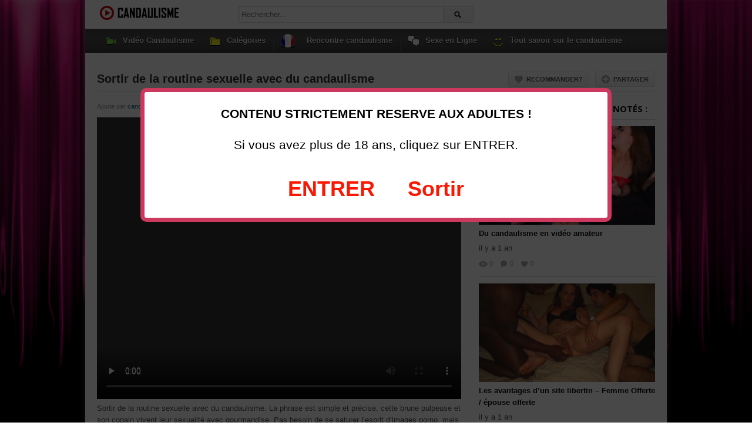

--- FILE ---
content_type: text/html; charset=UTF-8
request_url: http://www.video-candaulisme.com/sortir-de-routine-sexuelle-candaulisme/
body_size: 12863
content:
<!DOCTYPE html>
<!--[if IE 6]><html class="ie ie6 oldie" lang="fr-FR"><![endif]-->
<!--[if IE 7]><html class="ie ie7 oldie" lang="fr-FR"><![endif]-->
<!--[if IE 8]><html class="ie ie8 oldie" lang="fr-FR"><![endif]-->
<!--[if IE 9]><html class="ie ie9" lang="fr-FR"><![endif]-->
<!--[if (gt IE 9)|!(IE)]><!--><html lang="fr-FR"><!--<![endif]-->
<head>
<!-- Meta Tags -->
<meta charset="UTF-8" />
<meta name="viewport" content="width=device-width, initial-scale=1, maximum-scale=1" />
<meta http-equiv="X-UA-Compatible" content="IE=edge,chrome=1">
<!-- Title, Keywords and Description -->
<title>Sortir de la routine sexuelle avec du candaulisme • Vidéo candaulisme</title>
<meta name="keywords" content="Triolisme" />
<meta name="description" content="Sortir de la routine sexuelle avec du candaulisme. La phrase est simple et précise, cette brune pulpeuse et son copain vivent leur sexualité avec gourmandise. Pas besoin de se saturer l&#039;esprit d&#039;i" />
<link rel="profile" href="http://gmpg.org/xfn/11" />
<link rel="shortcut icon" href="http://www.video-candaulisme.com/wp-content/uploads/2019/06/play.jpg" />
<link rel="pingback" href="http://www.video-candaulisme.com/xmlrpc.php" />
<script type="text/javascript">
var ajaxurl = 'http://www.video-candaulisme.com/wp-admin/ajax.php',
theme_ajaxurl = 'http://www.video-candaulisme.com/wp-content/themes/detube/ajax.php',
ajaxerror = "Il y a une erreur. Merci de réessayer plus tard!";
</script>
<meta name='robots' content='index, follow, max-video-preview:-1, max-snippet:-1, max-image-preview:large' />
<!-- This site is optimized with the Yoast SEO plugin v20.4 - https://yoast.com/wordpress/plugins/seo/ -->
<meta name="description" content="Sortir de la routine sexuelle avec du candaulisme. La phrase est simple et précise, cette brune pulpeuse et son copain vivent leur sexualité avec gourmandise. Pas besoin de se saturer l&#039;esprit d&#039;images porno, mais, le couple Candauliste s’essaie au candaulisme." />
<link rel="canonical" href="http://www.video-candaulisme.com/sortir-de-routine-sexuelle-candaulisme/" />
<meta property="og:locale" content="fr_FR" />
<meta property="og:type" content="article" />
<meta property="og:title" content="Sortir de la routine sexuelle avec du candaulisme • Vidéo candaulisme" />
<meta property="og:description" content="Sortir de la routine sexuelle avec du candaulisme. La phrase est simple et précise, cette brune pulpeuse et son copain vivent leur sexualité avec gourmandise. Pas besoin de se saturer l&#039;esprit d&#039;images porno, mais, le couple Candauliste s’essaie au candaulisme." />
<meta property="og:url" content="http://www.video-candaulisme.com/sortir-de-routine-sexuelle-candaulisme/" />
<meta property="og:site_name" content="Vidéo candaulisme en illimité gratuit !" />
<meta property="article:published_time" content="2018-06-08T05:14:11+00:00" />
<meta property="article:modified_time" content="2018-03-05T23:23:13+00:00" />
<meta property="og:image" content="http://www.video-candaulisme.com/wp-content/uploads/2018/03/sortir-de-routine-sexuelle-candaulisme.jpg" />
<meta property="og:image:width" content="200" />
<meta property="og:image:height" content="130" />
<meta property="og:image:type" content="image/jpeg" />
<meta name="author" content="candauliste" />
<meta name="twitter:card" content="summary_large_image" />
<meta name="twitter:creator" content="@filmcandaulisme" />
<meta name="twitter:site" content="@filmcandaulisme" />
<meta name="twitter:label1" content="Écrit par" />
<meta name="twitter:data1" content="candauliste" />
<meta name="twitter:label2" content="Durée de lecture estimée" />
<meta name="twitter:data2" content="2 minutes" />
<script type="application/ld+json" class="yoast-schema-graph">{"@context":"https://schema.org","@graph":[{"@type":"WebPage","@id":"http://www.video-candaulisme.com/sortir-de-routine-sexuelle-candaulisme/","url":"http://www.video-candaulisme.com/sortir-de-routine-sexuelle-candaulisme/","name":"Sortir de la routine sexuelle avec du candaulisme • Vidéo candaulisme","isPartOf":{"@id":"http://www.video-candaulisme.com/#website"},"primaryImageOfPage":{"@id":"http://www.video-candaulisme.com/sortir-de-routine-sexuelle-candaulisme/#primaryimage"},"image":{"@id":"http://www.video-candaulisme.com/sortir-de-routine-sexuelle-candaulisme/#primaryimage"},"thumbnailUrl":"http://www.video-candaulisme.com/wp-content/uploads/2018/03/sortir-de-routine-sexuelle-candaulisme.jpg","datePublished":"2018-06-08T05:14:11+00:00","dateModified":"2018-03-05T23:23:13+00:00","author":{"@id":"http://www.video-candaulisme.com/#/schema/person/32bdb43a9643ac6147c991a44975bd58"},"description":"Sortir de la routine sexuelle avec du candaulisme. La phrase est simple et précise, cette brune pulpeuse et son copain vivent leur sexualité avec gourmandise. Pas besoin de se saturer l'esprit d'images porno, mais, le couple Candauliste s’essaie au candaulisme.","breadcrumb":{"@id":"http://www.video-candaulisme.com/sortir-de-routine-sexuelle-candaulisme/#breadcrumb"},"inLanguage":"fr-FR","potentialAction":[{"@type":"ReadAction","target":["http://www.video-candaulisme.com/sortir-de-routine-sexuelle-candaulisme/"]}]},{"@type":"ImageObject","inLanguage":"fr-FR","@id":"http://www.video-candaulisme.com/sortir-de-routine-sexuelle-candaulisme/#primaryimage","url":"http://www.video-candaulisme.com/wp-content/uploads/2018/03/sortir-de-routine-sexuelle-candaulisme.jpg","contentUrl":"http://www.video-candaulisme.com/wp-content/uploads/2018/03/sortir-de-routine-sexuelle-candaulisme.jpg","width":200,"height":130,"caption":"Sortir de la routine sexuelle avec du candaulisme"},{"@type":"BreadcrumbList","@id":"http://www.video-candaulisme.com/sortir-de-routine-sexuelle-candaulisme/#breadcrumb","itemListElement":[{"@type":"ListItem","position":1,"name":"Accueil","item":"http://www.video-candaulisme.com/"},{"@type":"ListItem","position":2,"name":"Sortir de la routine sexuelle avec du candaulisme"}]},{"@type":"WebSite","@id":"http://www.video-candaulisme.com/#website","url":"http://www.video-candaulisme.com/","name":"Vidéo candaulisme en illimité gratuit !","description":"","potentialAction":[{"@type":"SearchAction","target":{"@type":"EntryPoint","urlTemplate":"http://www.video-candaulisme.com/?s={search_term_string}"},"query-input":"required name=search_term_string"}],"inLanguage":"fr-FR"},{"@type":"Person","@id":"http://www.video-candaulisme.com/#/schema/person/32bdb43a9643ac6147c991a44975bd58","name":"candauliste","image":{"@type":"ImageObject","inLanguage":"fr-FR","@id":"http://www.video-candaulisme.com/#/schema/person/image/","url":"http://2.gravatar.com/avatar/5a0f7eed693502c9fbbbcdcface968bd?s=96&d=mm&r=g","contentUrl":"http://2.gravatar.com/avatar/5a0f7eed693502c9fbbbcdcface968bd?s=96&d=mm&r=g","caption":"candauliste"},"url":"http://www.video-candaulisme.com/author/candauliste/"}]}</script>
<!-- / Yoast SEO plugin. -->
<link rel='dns-prefetch' href='//vjs.zencdn.net' />
<link rel='dns-prefetch' href='//fonts.googleapis.com' />
<link rel="alternate" type="application/rss+xml" title="Vidéo candaulisme en illimité gratuit ! &raquo; Flux" href="http://www.video-candaulisme.com/feed/" />
<link rel="alternate" type="application/rss+xml" title="Vidéo candaulisme en illimité gratuit ! &raquo; Flux des commentaires" href="http://www.video-candaulisme.com/comments/feed/" />
<script type="text/javascript">
window._wpemojiSettings = {"baseUrl":"https:\/\/s.w.org\/images\/core\/emoji\/14.0.0\/72x72\/","ext":".png","svgUrl":"https:\/\/s.w.org\/images\/core\/emoji\/14.0.0\/svg\/","svgExt":".svg","source":{"concatemoji":"http:\/\/www.video-candaulisme.com\/wp-includes\/js\/wp-emoji-release.min.js?ver=6.2.6"}};
/*! This file is auto-generated */
!function(e,a,t){var n,r,o,i=a.createElement("canvas"),p=i.getContext&&i.getContext("2d");function s(e,t){p.clearRect(0,0,i.width,i.height),p.fillText(e,0,0);e=i.toDataURL();return p.clearRect(0,0,i.width,i.height),p.fillText(t,0,0),e===i.toDataURL()}function c(e){var t=a.createElement("script");t.src=e,t.defer=t.type="text/javascript",a.getElementsByTagName("head")[0].appendChild(t)}for(o=Array("flag","emoji"),t.supports={everything:!0,everythingExceptFlag:!0},r=0;r<o.length;r++)t.supports[o[r]]=function(e){if(p&&p.fillText)switch(p.textBaseline="top",p.font="600 32px Arial",e){case"flag":return s("\ud83c\udff3\ufe0f\u200d\u26a7\ufe0f","\ud83c\udff3\ufe0f\u200b\u26a7\ufe0f")?!1:!s("\ud83c\uddfa\ud83c\uddf3","\ud83c\uddfa\u200b\ud83c\uddf3")&&!s("\ud83c\udff4\udb40\udc67\udb40\udc62\udb40\udc65\udb40\udc6e\udb40\udc67\udb40\udc7f","\ud83c\udff4\u200b\udb40\udc67\u200b\udb40\udc62\u200b\udb40\udc65\u200b\udb40\udc6e\u200b\udb40\udc67\u200b\udb40\udc7f");case"emoji":return!s("\ud83e\udef1\ud83c\udffb\u200d\ud83e\udef2\ud83c\udfff","\ud83e\udef1\ud83c\udffb\u200b\ud83e\udef2\ud83c\udfff")}return!1}(o[r]),t.supports.everything=t.supports.everything&&t.supports[o[r]],"flag"!==o[r]&&(t.supports.everythingExceptFlag=t.supports.everythingExceptFlag&&t.supports[o[r]]);t.supports.everythingExceptFlag=t.supports.everythingExceptFlag&&!t.supports.flag,t.DOMReady=!1,t.readyCallback=function(){t.DOMReady=!0},t.supports.everything||(n=function(){t.readyCallback()},a.addEventListener?(a.addEventListener("DOMContentLoaded",n,!1),e.addEventListener("load",n,!1)):(e.attachEvent("onload",n),a.attachEvent("onreadystatechange",function(){"complete"===a.readyState&&t.readyCallback()})),(e=t.source||{}).concatemoji?c(e.concatemoji):e.wpemoji&&e.twemoji&&(c(e.twemoji),c(e.wpemoji)))}(window,document,window._wpemojiSettings);
</script>
<style type="text/css">
img.wp-smiley,
img.emoji {
display: inline !important;
border: none !important;
box-shadow: none !important;
height: 1em !important;
width: 1em !important;
margin: 0 0.07em !important;
vertical-align: -0.1em !important;
background: none !important;
padding: 0 !important;
}
</style>
<!-- <link rel='stylesheet' id='wp-block-library-css' href='http://www.video-candaulisme.com/wp-includes/css/dist/block-library/style.min.css?ver=6.2.6' type='text/css' media='all' /> -->
<!-- <link rel='stylesheet' id='classic-theme-styles-css' href='http://www.video-candaulisme.com/wp-includes/css/classic-themes.min.css?ver=6.2.6' type='text/css' media='all' /> -->
<link rel="stylesheet" type="text/css" href="//www.video-candaulisme.com/wp-content/cache/wpfc-minified/lz2n1rb4/hgyp8.css" media="all"/>
<style id='global-styles-inline-css' type='text/css'>
body{--wp--preset--color--black: #000000;--wp--preset--color--cyan-bluish-gray: #abb8c3;--wp--preset--color--white: #ffffff;--wp--preset--color--pale-pink: #f78da7;--wp--preset--color--vivid-red: #cf2e2e;--wp--preset--color--luminous-vivid-orange: #ff6900;--wp--preset--color--luminous-vivid-amber: #fcb900;--wp--preset--color--light-green-cyan: #7bdcb5;--wp--preset--color--vivid-green-cyan: #00d084;--wp--preset--color--pale-cyan-blue: #8ed1fc;--wp--preset--color--vivid-cyan-blue: #0693e3;--wp--preset--color--vivid-purple: #9b51e0;--wp--preset--gradient--vivid-cyan-blue-to-vivid-purple: linear-gradient(135deg,rgba(6,147,227,1) 0%,rgb(155,81,224) 100%);--wp--preset--gradient--light-green-cyan-to-vivid-green-cyan: linear-gradient(135deg,rgb(122,220,180) 0%,rgb(0,208,130) 100%);--wp--preset--gradient--luminous-vivid-amber-to-luminous-vivid-orange: linear-gradient(135deg,rgba(252,185,0,1) 0%,rgba(255,105,0,1) 100%);--wp--preset--gradient--luminous-vivid-orange-to-vivid-red: linear-gradient(135deg,rgba(255,105,0,1) 0%,rgb(207,46,46) 100%);--wp--preset--gradient--very-light-gray-to-cyan-bluish-gray: linear-gradient(135deg,rgb(238,238,238) 0%,rgb(169,184,195) 100%);--wp--preset--gradient--cool-to-warm-spectrum: linear-gradient(135deg,rgb(74,234,220) 0%,rgb(151,120,209) 20%,rgb(207,42,186) 40%,rgb(238,44,130) 60%,rgb(251,105,98) 80%,rgb(254,248,76) 100%);--wp--preset--gradient--blush-light-purple: linear-gradient(135deg,rgb(255,206,236) 0%,rgb(152,150,240) 100%);--wp--preset--gradient--blush-bordeaux: linear-gradient(135deg,rgb(254,205,165) 0%,rgb(254,45,45) 50%,rgb(107,0,62) 100%);--wp--preset--gradient--luminous-dusk: linear-gradient(135deg,rgb(255,203,112) 0%,rgb(199,81,192) 50%,rgb(65,88,208) 100%);--wp--preset--gradient--pale-ocean: linear-gradient(135deg,rgb(255,245,203) 0%,rgb(182,227,212) 50%,rgb(51,167,181) 100%);--wp--preset--gradient--electric-grass: linear-gradient(135deg,rgb(202,248,128) 0%,rgb(113,206,126) 100%);--wp--preset--gradient--midnight: linear-gradient(135deg,rgb(2,3,129) 0%,rgb(40,116,252) 100%);--wp--preset--duotone--dark-grayscale: url('#wp-duotone-dark-grayscale');--wp--preset--duotone--grayscale: url('#wp-duotone-grayscale');--wp--preset--duotone--purple-yellow: url('#wp-duotone-purple-yellow');--wp--preset--duotone--blue-red: url('#wp-duotone-blue-red');--wp--preset--duotone--midnight: url('#wp-duotone-midnight');--wp--preset--duotone--magenta-yellow: url('#wp-duotone-magenta-yellow');--wp--preset--duotone--purple-green: url('#wp-duotone-purple-green');--wp--preset--duotone--blue-orange: url('#wp-duotone-blue-orange');--wp--preset--font-size--small: 13px;--wp--preset--font-size--medium: 20px;--wp--preset--font-size--large: 36px;--wp--preset--font-size--x-large: 42px;--wp--preset--spacing--20: 0.44rem;--wp--preset--spacing--30: 0.67rem;--wp--preset--spacing--40: 1rem;--wp--preset--spacing--50: 1.5rem;--wp--preset--spacing--60: 2.25rem;--wp--preset--spacing--70: 3.38rem;--wp--preset--spacing--80: 5.06rem;--wp--preset--shadow--natural: 6px 6px 9px rgba(0, 0, 0, 0.2);--wp--preset--shadow--deep: 12px 12px 50px rgba(0, 0, 0, 0.4);--wp--preset--shadow--sharp: 6px 6px 0px rgba(0, 0, 0, 0.2);--wp--preset--shadow--outlined: 6px 6px 0px -3px rgba(255, 255, 255, 1), 6px 6px rgba(0, 0, 0, 1);--wp--preset--shadow--crisp: 6px 6px 0px rgba(0, 0, 0, 1);}:where(.is-layout-flex){gap: 0.5em;}body .is-layout-flow > .alignleft{float: left;margin-inline-start: 0;margin-inline-end: 2em;}body .is-layout-flow > .alignright{float: right;margin-inline-start: 2em;margin-inline-end: 0;}body .is-layout-flow > .aligncenter{margin-left: auto !important;margin-right: auto !important;}body .is-layout-constrained > .alignleft{float: left;margin-inline-start: 0;margin-inline-end: 2em;}body .is-layout-constrained > .alignright{float: right;margin-inline-start: 2em;margin-inline-end: 0;}body .is-layout-constrained > .aligncenter{margin-left: auto !important;margin-right: auto !important;}body .is-layout-constrained > :where(:not(.alignleft):not(.alignright):not(.alignfull)){max-width: var(--wp--style--global--content-size);margin-left: auto !important;margin-right: auto !important;}body .is-layout-constrained > .alignwide{max-width: var(--wp--style--global--wide-size);}body .is-layout-flex{display: flex;}body .is-layout-flex{flex-wrap: wrap;align-items: center;}body .is-layout-flex > *{margin: 0;}:where(.wp-block-columns.is-layout-flex){gap: 2em;}.has-black-color{color: var(--wp--preset--color--black) !important;}.has-cyan-bluish-gray-color{color: var(--wp--preset--color--cyan-bluish-gray) !important;}.has-white-color{color: var(--wp--preset--color--white) !important;}.has-pale-pink-color{color: var(--wp--preset--color--pale-pink) !important;}.has-vivid-red-color{color: var(--wp--preset--color--vivid-red) !important;}.has-luminous-vivid-orange-color{color: var(--wp--preset--color--luminous-vivid-orange) !important;}.has-luminous-vivid-amber-color{color: var(--wp--preset--color--luminous-vivid-amber) !important;}.has-light-green-cyan-color{color: var(--wp--preset--color--light-green-cyan) !important;}.has-vivid-green-cyan-color{color: var(--wp--preset--color--vivid-green-cyan) !important;}.has-pale-cyan-blue-color{color: var(--wp--preset--color--pale-cyan-blue) !important;}.has-vivid-cyan-blue-color{color: var(--wp--preset--color--vivid-cyan-blue) !important;}.has-vivid-purple-color{color: var(--wp--preset--color--vivid-purple) !important;}.has-black-background-color{background-color: var(--wp--preset--color--black) !important;}.has-cyan-bluish-gray-background-color{background-color: var(--wp--preset--color--cyan-bluish-gray) !important;}.has-white-background-color{background-color: var(--wp--preset--color--white) !important;}.has-pale-pink-background-color{background-color: var(--wp--preset--color--pale-pink) !important;}.has-vivid-red-background-color{background-color: var(--wp--preset--color--vivid-red) !important;}.has-luminous-vivid-orange-background-color{background-color: var(--wp--preset--color--luminous-vivid-orange) !important;}.has-luminous-vivid-amber-background-color{background-color: var(--wp--preset--color--luminous-vivid-amber) !important;}.has-light-green-cyan-background-color{background-color: var(--wp--preset--color--light-green-cyan) !important;}.has-vivid-green-cyan-background-color{background-color: var(--wp--preset--color--vivid-green-cyan) !important;}.has-pale-cyan-blue-background-color{background-color: var(--wp--preset--color--pale-cyan-blue) !important;}.has-vivid-cyan-blue-background-color{background-color: var(--wp--preset--color--vivid-cyan-blue) !important;}.has-vivid-purple-background-color{background-color: var(--wp--preset--color--vivid-purple) !important;}.has-black-border-color{border-color: var(--wp--preset--color--black) !important;}.has-cyan-bluish-gray-border-color{border-color: var(--wp--preset--color--cyan-bluish-gray) !important;}.has-white-border-color{border-color: var(--wp--preset--color--white) !important;}.has-pale-pink-border-color{border-color: var(--wp--preset--color--pale-pink) !important;}.has-vivid-red-border-color{border-color: var(--wp--preset--color--vivid-red) !important;}.has-luminous-vivid-orange-border-color{border-color: var(--wp--preset--color--luminous-vivid-orange) !important;}.has-luminous-vivid-amber-border-color{border-color: var(--wp--preset--color--luminous-vivid-amber) !important;}.has-light-green-cyan-border-color{border-color: var(--wp--preset--color--light-green-cyan) !important;}.has-vivid-green-cyan-border-color{border-color: var(--wp--preset--color--vivid-green-cyan) !important;}.has-pale-cyan-blue-border-color{border-color: var(--wp--preset--color--pale-cyan-blue) !important;}.has-vivid-cyan-blue-border-color{border-color: var(--wp--preset--color--vivid-cyan-blue) !important;}.has-vivid-purple-border-color{border-color: var(--wp--preset--color--vivid-purple) !important;}.has-vivid-cyan-blue-to-vivid-purple-gradient-background{background: var(--wp--preset--gradient--vivid-cyan-blue-to-vivid-purple) !important;}.has-light-green-cyan-to-vivid-green-cyan-gradient-background{background: var(--wp--preset--gradient--light-green-cyan-to-vivid-green-cyan) !important;}.has-luminous-vivid-amber-to-luminous-vivid-orange-gradient-background{background: var(--wp--preset--gradient--luminous-vivid-amber-to-luminous-vivid-orange) !important;}.has-luminous-vivid-orange-to-vivid-red-gradient-background{background: var(--wp--preset--gradient--luminous-vivid-orange-to-vivid-red) !important;}.has-very-light-gray-to-cyan-bluish-gray-gradient-background{background: var(--wp--preset--gradient--very-light-gray-to-cyan-bluish-gray) !important;}.has-cool-to-warm-spectrum-gradient-background{background: var(--wp--preset--gradient--cool-to-warm-spectrum) !important;}.has-blush-light-purple-gradient-background{background: var(--wp--preset--gradient--blush-light-purple) !important;}.has-blush-bordeaux-gradient-background{background: var(--wp--preset--gradient--blush-bordeaux) !important;}.has-luminous-dusk-gradient-background{background: var(--wp--preset--gradient--luminous-dusk) !important;}.has-pale-ocean-gradient-background{background: var(--wp--preset--gradient--pale-ocean) !important;}.has-electric-grass-gradient-background{background: var(--wp--preset--gradient--electric-grass) !important;}.has-midnight-gradient-background{background: var(--wp--preset--gradient--midnight) !important;}.has-small-font-size{font-size: var(--wp--preset--font-size--small) !important;}.has-medium-font-size{font-size: var(--wp--preset--font-size--medium) !important;}.has-large-font-size{font-size: var(--wp--preset--font-size--large) !important;}.has-x-large-font-size{font-size: var(--wp--preset--font-size--x-large) !important;}
.wp-block-navigation a:where(:not(.wp-element-button)){color: inherit;}
:where(.wp-block-columns.is-layout-flex){gap: 2em;}
.wp-block-pullquote{font-size: 1.5em;line-height: 1.6;}
</style>
<!-- <link rel='stylesheet' id='menu-image-css' href='http://www.video-candaulisme.com/wp-content/plugins/menu-image/includes/css/menu-image.css?ver=3.12' type='text/css' media='all' /> -->
<!-- <link rel='stylesheet' id='dashicons-css' href='http://www.video-candaulisme.com/wp-includes/css/dashicons.min.css?ver=6.2.6' type='text/css' media='all' /> -->
<!-- <link rel='stylesheet' id='style_videos_aleatoires-css' href='http://www.video-candaulisme.com/wp-content/plugins/lecteur-videos-aleatoire-min/videos-aleatoires.css?ver=6.2.6' type='text/css' media='all' /> -->
<!-- <link rel='stylesheet' id='videojs-plugin-css' href='http://www.video-candaulisme.com/wp-content/plugins/videojs-html5-video-player-for-wordpress/plugin-styles.css?ver=6.2.6' type='text/css' media='all' /> -->
<link rel="stylesheet" type="text/css" href="//www.video-candaulisme.com/wp-content/cache/wpfc-minified/14o5zqm9/hjx7r.css" media="all"/>
<link rel='stylesheet' id='videojs-css' href='//vjs.zencdn.net/4.5/video-js.css?ver=6.2.6' type='text/css' media='all' />
<!-- <link rel='stylesheet' id='style_videos_aleatoires_d-css' href='http://www.video-candaulisme.com/wp-content/plugins/videos-aleatoires-2//videos-aleatoires.css?ver=6.2.6' type='text/css' media='all' /> -->
<!-- <link rel='stylesheet' id='wpmi-icons-css' href='http://www.video-candaulisme.com/wp-content/plugins/wp-menu-icons/assets/css/wpmi.css?ver=2.2.5' type='text/css' media='all' /> -->
<link rel="stylesheet" type="text/css" href="//www.video-candaulisme.com/wp-content/cache/wpfc-minified/e2fojgj0/hgyp8.css" media="all"/>
<link rel='stylesheet' id='dp-fonts-css' href="https://fonts.googleapis.com/css?family=Arimo%3A400%2C700%7CDroid+Serif%3A400%2C700%7COpen+Sans%3A600%2C700&#038;ver=6.2.6" type='text/css' media='all' />
<!-- <link rel='stylesheet' id='dp-style-css' href='http://www.video-candaulisme.com/wp-content/themes/detube/style.css?ver=1.4.3' type='text/css' media='all' /> -->
<!-- <link rel='stylesheet' id='dp-responsive-css' href='http://www.video-candaulisme.com/wp-content/themes/detube/responsive.css?ver=1.4.3' type='text/css' media='all' /> -->
<link rel="stylesheet" type="text/css" href="//www.video-candaulisme.com/wp-content/cache/wpfc-minified/7afrnif9/hgyp8.css" media="all"/>
<script src='//www.video-candaulisme.com/wp-content/cache/wpfc-minified/jz8214oz/hgyp8.js' type="text/javascript"></script>
<!-- <script type='text/javascript' src='http://www.video-candaulisme.com/wp-includes/js/jquery/jquery.min.js?ver=3.6.4' id='jquery-core-js'></script> -->
<!-- <script type='text/javascript' src='http://www.video-candaulisme.com/wp-includes/js/jquery/jquery-migrate.min.js?ver=3.4.0' id='jquery-migrate-js'></script> -->
<!-- <script type='text/javascript' src='http://www.video-candaulisme.com/wp-content/themes/detube/js/modernizr.min.js?ver=2.6.2' id='modernizr-js'></script> -->
<!-- <script type='text/javascript' src='http://www.video-candaulisme.com/wp-content/themes/detube/js/jquery.plugins.min.js?ver=1.4.6' id='jquery-plugins-js'></script> -->
<link rel="https://api.w.org/" href="http://www.video-candaulisme.com/wp-json/" /><link rel="alternate" type="application/json" href="http://www.video-candaulisme.com/wp-json/wp/v2/posts/2476" /><link rel="EditURI" type="application/rsd+xml" title="RSD" href="http://www.video-candaulisme.com/xmlrpc.php?rsd" />
<link rel="wlwmanifest" type="application/wlwmanifest+xml" href="http://www.video-candaulisme.com/wp-includes/wlwmanifest.xml" />
<meta name="generator" content="WordPress 6.2.6" />
<link rel='shortlink' href='http://www.video-candaulisme.com/?p=2476' />
<link rel="alternate" type="application/json+oembed" href="http://www.video-candaulisme.com/wp-json/oembed/1.0/embed?url=http%3A%2F%2Fwww.video-candaulisme.com%2Fsortir-de-routine-sexuelle-candaulisme%2F" />
<link rel="alternate" type="text/xml+oembed" href="http://www.video-candaulisme.com/wp-json/oembed/1.0/embed?url=http%3A%2F%2Fwww.video-candaulisme.com%2Fsortir-de-routine-sexuelle-candaulisme%2F&#038;format=xml" />
<script type="text/javascript"> document.createElement("video");document.createElement("audio");document.createElement("track"); </script>
<meta property="og:site_name" content="Vidéo candaulisme en illimité gratuit !" />
<meta property="og:type" content="article" />
<meta property="og:url" content="http://www.video-candaulisme.com/sortir-de-routine-sexuelle-candaulisme/" />
<meta property="og:title" content="Sortir de la routine sexuelle avec du candaulisme • Vidéo candaulisme" />
<meta property="og:description" content="
Sortir de la routine sexuelle avec du candaulisme. La phrase est simple et précise, cette brune pulpeuse et son copain vivent leur sexualité avec gourmandise. Pas besoin de se saturer l&#039;esprit d&#039;i" />
<meta property="og:image" content="http://www.video-candaulisme.com/wp-content/uploads/2018/03/sortir-de-routine-sexuelle-candaulisme.jpg" />
<!-- Generated CSS BEGIN -->
<style type='text/css'>
body{background:#EEE url("http://www.video-candaulisme.com/wp-content/uploads/2015/07/fond_ecran_wallpaper_couleur_053.jpg") no-repeat center top fixed;-webkit-background-size: cover;
-moz-background-size: cover;
-o-background-size: cover;
background-size: cover;}
.info-less{height:100px;}
</style>
<!-- Generated CSS END -->
<script src='//www.video-candaulisme.com/wp-content/cache/wpfc-minified/7vn0fy4o/hgyp8.js' type="text/javascript"></script>
<!-- <script type="text/javascript" language="javascript" src="http://www.video-candaulisme.com/disclaimer.js"></script> --> 
</head>
<body class="post-template-default single single-post postid-2476 single-format-standard boxed-wrap">
<div id="page">
<header id="header"><div class="wrap cf">
<div id="branding" class="image-branding" role="banner">
<div id="site-title"><a rel="home" href="http://www.video-candaulisme.com">Vidéo candaulisme en illimité gratuit !</a></div>
<a id="site-logo" rel="home" href="http://www.video-candaulisme.com"><img src="http://www.video-candaulisme.com/wp-content/uploads/2015/08/logo2.png" alt="Vidéo candaulisme en illimité gratuit !"/></a>
<div id="site-description"></div>
</div><!-- end #branding -->
<div id="header-actions" class="cf">
</div><!-- end #header-actions -->
<div id="header-search">
<div class="searchform-div">
<form method="get" class="searchform" action="http://www.video-candaulisme.com/">
<div class="search-text-div"><input type="text" name="s" class="search-text" value="" placeholder="Rechercher..." /></div>
<div class="search-submit-div btn"><input type="submit" class="search-submit" value="Rechercher" /></div>
</form><!--end #searchform-->
</div>	</div><!-- end #header-search -->
</div></header><!-- end #header-->
<div id="main-nav"><div class="wrap cf">
<ul id="menu-menu" class="menu"><li id="menu-item-1100" class="menu-item menu-item-type-custom menu-item-object-custom menu-item-1100"><a href="/"><i style="color:#81d742" class="wpmi-icon wpmi-position-before wpmi-align-middle dashicons dashicons-video-alt"></i>Vidéo Candaulisme</a></li>
<li id="menu-item-1252" class="menu-item menu-item-type-custom menu-item-object-custom menu-item-has-children menu-item-1252"><a href="#"><i style="color:#eeee22" class="wpmi-icon wpmi-position-before wpmi-align-middle dashicons dashicons-category"></i>Catégories</a>
<ul class="sub-menu">
<li id="menu-item-1321" class="menu-item menu-item-type-taxonomy menu-item-object-category menu-item-1321"><a href="http://www.video-candaulisme.com/category/asiatique/">Asiatique</a></li>
<li id="menu-item-1253" class="menu-item menu-item-type-taxonomy menu-item-object-category menu-item-1253"><a href="http://www.video-candaulisme.com/category/beurette/">Beurette</a></li>
<li id="menu-item-1254" class="menu-item menu-item-type-taxonomy menu-item-object-category menu-item-1254"><a href="http://www.video-candaulisme.com/category/black-et-black/">Black et black</a></li>
<li id="menu-item-1255" class="menu-item menu-item-type-taxonomy menu-item-object-category menu-item-1255"><a href="http://www.video-candaulisme.com/category/blonde/">Blonde</a></li>
<li id="menu-item-1256" class="menu-item menu-item-type-taxonomy menu-item-object-category menu-item-1256"><a href="http://www.video-candaulisme.com/category/brune/">Brune</a></li>
<li id="menu-item-1332" class="menu-item menu-item-type-taxonomy menu-item-object-category menu-item-1332"><a href="http://www.video-candaulisme.com/category/cuckold/">Cuckold</a></li>
<li id="menu-item-1391" class="menu-item menu-item-type-taxonomy menu-item-object-category menu-item-1391"><a href="http://www.video-candaulisme.com/category/femme-fontaine/">Femme fontaine</a></li>
<li id="menu-item-1257" class="menu-item menu-item-type-taxonomy menu-item-object-category menu-item-1257"><a href="http://www.video-candaulisme.com/category/gangbang/">Gangbang</a></li>
<li id="menu-item-1258" class="menu-item menu-item-type-taxonomy menu-item-object-category menu-item-1258"><a href="http://www.video-candaulisme.com/category/homme-soumis/">Homme soumis</a></li>
<li id="menu-item-1259" class="menu-item menu-item-type-taxonomy menu-item-object-category menu-item-1259"><a href="http://www.video-candaulisme.com/category/interracial/">Interracial</a></li>
<li id="menu-item-1260" class="menu-item menu-item-type-taxonomy menu-item-object-category menu-item-1260"><a href="http://www.video-candaulisme.com/category/mature/">Mature</a></li>
<li id="menu-item-1262" class="menu-item menu-item-type-taxonomy menu-item-object-category menu-item-1262"><a href="http://www.video-candaulisme.com/category/rousse/">Rousse</a></li>
<li id="menu-item-1263" class="menu-item menu-item-type-taxonomy menu-item-object-category current-post-ancestor current-menu-parent current-post-parent menu-item-1263"><a href="http://www.video-candaulisme.com/category/triolisme/">Triolisme</a></li>
<li id="menu-item-1264" class="menu-item menu-item-type-taxonomy menu-item-object-category menu-item-1264"><a href="http://www.video-candaulisme.com/category/yeux-bandes/">Yeux bandés</a></li>
</ul>
</li>
<li id="menu-item-1102" class="menu-item menu-item-type-custom menu-item-object-custom menu-item-1102"><a target="_blank" rel="nofollow" href="http://www.video-candaulisme.com/rencontre/" class="menu-image-title-after menu-image-not-hovered"><img width="24" height="24" src="http://www.video-candaulisme.com/wp-content/uploads/2019/06/fr.png" class="menu-image menu-image-title-after" alt="" decoding="async" loading="lazy" /><span class="menu-image-title-after menu-image-title">Rencontre candaulisme</span></a></li>
<li id="menu-item-2119" class="menu-item menu-item-type-custom menu-item-object-custom menu-item-2119"><a title="http://www.video-candaulisme.com/webcam-sexe-en-direct/" target="_blank" rel="nofollow" href="http://www.video-candaulisme.com/webcam-sexe-en-direct/"><i style="color:#ffffff" class="wpmi-icon wpmi-position-before wpmi-align-middle dashicons dashicons-format-chat"></i>Sexe en Ligne</a></li>
<li id="menu-item-1118" class="menu-item menu-item-type-post_type menu-item-object-page menu-item-1118"><a href="http://www.video-candaulisme.com/tout-savoir-sur-le-candaulisme/"><i style="color:#eeee22" class="wpmi-icon wpmi-position-before wpmi-align-middle dashicons dashicons-smiley"></i>Tout savoir sur le candaulisme</a></li>
</ul></div></div><!-- end #main-nav -->
<div id="main"><div class="wrap cf">
<div class="entry-header cf">
<div class="inner cf">
<h1 class="entry-title">Sortir de la routine sexuelle avec du candaulisme</h1>
<div class="entry-actions">
<span class="dp-like-post"><a class="like" href="javascript:void(0);" data-pid="2476">Recommander?</a></span>		
<div class="dropdown dp-share">
<a class="dropdown-handle" href="#">Partager</a>
<div class="dropdown-content">
<div class="addthis_toolbox addthis_default_style" addthis:url='http://www.video-candaulisme.com/?p=2476' addthis:title='Sortir de la routine sexuelle avec du candaulisme'>
<ul>
<li><a class="addthis_button_facebook_like" fb:like:layout="button_count"></a></li>
<li><a class="addthis_button_tweet"></a></li>
<li><a class="addthis_button_google_plusone" g:plusone:size="medium"></a></li>
<li><a class="addthis_button_pinterest_pinit"></a></li>
<li><a class="addthis_counter addthis_pill_style"></a></li>
</ul>
</div>
</div>
</div>
</div>
</div><!-- end .entry-header>.inner -->
</div><!-- end .entry-header -->
<div id="content" role="main">
<div class="post-2476 post type-post status-publish format-standard has-post-thumbnail hentry category-triolisme" id="post-2476">		
<div id="details" class="section-box">
<p class="entry-meta">
<span class="author">Ajouté par <a href="http://www.video-candaulisme.com/author/candauliste/" title="Articles par candauliste" rel="author">candauliste</a></span>
<span class="time">le 8 juin 2018</span>
</p>
<div class="entry-content rich-content">
<!-- Begin Video.js -->
<video id="example_video_id_1572717385" class="video-js vjs-default-skin" width="620" height="480" controls preload="none" data-setup='[]'>
<source src="http://xx.video-candaulisme.com/videocandaulisme/wsyg1041_6.mp4" type='video/mp4' />
</video>
<!-- End Video.js -->
<p>Sortir de la routine sexuelle avec du candaulisme. La phrase est simple et précise, cette brune pulpeuse et son copain vivent leur sexualité avec gourmandise. Pas besoin de se saturer l&rsquo;esprit d&rsquo;images porno, mais, le couple Candauliste s’essaie au candaulisme. Dans cette video candaulisme net l&rsquo;idée est osée et le concept est risqué, mais, si c&rsquo;est le prix à payer pour vivre des sensations fortes, les jeunes sont partants. Pour une première, c&rsquo;est ce blond qui est le grand gagnant, il va se faire la meuf de son pote en face de ce dernier. La brune est trop bonne pour repousser pareille offrande, alors, le veinard se jette à l’eau dans cette vidéo candaulisme com.</p>
<p>Une petite embrassade pour commencer, et la jolie brune fait valoir ses compétences d&rsquo;avaleuse. Pour une bite aussi grosse, elle se doit de mettre le paquet, de plus, son gus est là, il veut voir du hard, histoire de prendre un max de plaisir. Autant de choses qui poussent cette beauté à gober la saucisse du blond en gorge profonde, impossible de piper mot, seul des grondements sourds émergent de sa bouche. Dans un va et viens acharner, la salope dresse droit le pénis du blaireau. </p>
<h2>A son tour de montrer de quoi il est capable dans cette video triolisme !</h2>
<p>Sans pitié, monsieur vise direct l&rsquo;anus, il défonce la gonzesse de l&rsquo;autre à sa guise, au-delà d&rsquo;une simple pénétration annale, c&rsquo;est des véritables coups de boutoir que la pauvre subit, et dire que la femme offerte aime ça ! Afin d&rsquo;intensifier un peu plus la chose, la pouffiasse monte au créneau, elle galope à un rythme effréné sur la queue géante du mec, de telle sorte, qu&rsquo;il finit par lui baigner le cul avec un jet de foutre bien chaud. Et voilà le sperme qui dégouline du vagin de cette dévergondée ultra séduisante, le gars en profite pour lui insérer quelques doigts dans l&rsquo;organe. Faut avouer que le <strong>candaulisme</strong>, c’était une super bonne idée !</p>
</div><!-- end .entry-content -->
<div id="extras">
<h4>Catégorie:</h4> <a href="http://www.video-candaulisme.com/category/triolisme/" rel="category tag">Triolisme</a>									</div>
</div><!--end #deatils-->
</div><!-- end #post-2476 -->
<div class="section-box related-posts">
<div class="section-header"><h3 class="section-title">Vous aimerez aussi</h3></div>
<div class="section-content grid-small"><div class="nag cf">
<div id="post-4345" class="item cf item-post post-4345 post type-post status-publish format-standard has-post-thumbnail hentry category-triolisme">
<div class="thumb">
<a class="clip-link" data-id="4345" title="Du candaulisme en vidéo amateur" href="http://www.video-candaulisme.com/du-candaulisme-en-video-amateur/">
<span class="clip">
<img src="http://www.video-candaulisme.com/wp-content/uploads/2023/04/c25-160x90.jpg" alt="Du candaulisme en vidéo amateur" /><span class="vertical-align"></span>
</span>
<span class="overlay"></span>
</a>
</div>			
<div class="data">
<h2 class="entry-title"><a href="http://www.video-candaulisme.com/du-candaulisme-en-video-amateur/" rel="bookmark" title="Permalien vers Du candaulisme en vidéo amateur">Du candaulisme en vidéo amateur</a></h2>
<p class="entry-meta">
<span class="author vcard">
<a class="url fn n" href="http://www.video-candaulisme.com/author/candauliste/" title="Voir tous les articles par candauliste" rel="author">candauliste</a>				</span>
<time class="entry-date" datetime="2023-04-16T22:22:12+01:00">il y a 1 an</time></a>
</p>
<p class="stats"><span class="views"><i class="count">0</i> <span class="suffix">Vues</span></span><span class="comments"><i class="count">0</i> <span class="suffix">Commentaires</span></span><span class="dp-post-likes likes"><i class="count" data-pid="4345">0</i> <span class="suffix">recommandations</span></span></p>
<p class="entry-summary">
Du candaulisme en vidéo amateur. Video triolisme avec une femme offerte qui pratique le sexe à plusieurs.</p>
</div>
</div><!-- end #post-4345 -->	<div id="post-4366" class="item cf item-post post-4366 post type-post status-publish format-standard has-post-thumbnail hentry category-triolisme">
<div class="thumb">
<a class="clip-link" data-id="4366" title="Les avantages d’un site libertin &#8211; Femme Offerte / épouse offerte" href="http://www.video-candaulisme.com/les-avantages-dun-site-libertin-femme-offerte-epouse-offerte/">
<span class="clip">
<img src="http://www.video-candaulisme.com/wp-content/uploads/2023/03/c08-160x90.jpg" alt="Les avantages d’un site libertin &#8211; Femme Offerte / épouse offerte" /><span class="vertical-align"></span>
</span>
<span class="overlay"></span>
</a>
</div>			
<div class="data">
<h2 class="entry-title"><a href="http://www.video-candaulisme.com/les-avantages-dun-site-libertin-femme-offerte-epouse-offerte/" rel="bookmark" title="Permalien vers Les avantages d’un site libertin &#8211; Femme Offerte / épouse offerte">Les avantages d’un site libertin &#8211; Femme Offerte / épouse offerte</a></h2>
<p class="entry-meta">
<span class="author vcard">
<a class="url fn n" href="http://www.video-candaulisme.com/author/candauliste/" title="Voir tous les articles par candauliste" rel="author">candauliste</a>				</span>
<time class="entry-date" datetime="2023-03-28T12:14:05+01:00">il y a 1 an</time></a>
</p>
<p class="stats"><span class="views"><i class="count">0</i> <span class="suffix">Vues</span></span><span class="comments"><i class="count">0</i> <span class="suffix">Commentaires</span></span><span class="dp-post-likes likes"><i class="count" data-pid="4366">0</i> <span class="suffix">recommandations</span></span></p>
<p class="entry-summary">
Les avantages d’un site libertin - Femme Offerte / épouse offerte - Candaulisme com et Cuckold vidéo à voir sur ce site.</p>
</div>
</div><!-- end #post-4366 -->	<div id="post-4104" class="item cf item-post post-4104 post type-post status-publish format-standard has-post-thumbnail hentry category-triolisme">
<div class="thumb">
<a class="clip-link" data-id="4104" title="Sa femme aux gros seins est baisée par plusieurs mecs" href="http://www.video-candaulisme.com/sa-femme-aux-gros-seins-est-baisee-par-plusieurs-mecs/">
<span class="clip">
<img src="http://www.video-candaulisme.com/wp-content/uploads/2022/04/wsyg970_6-1-160x90.jpg" alt="Sa femme aux gros seins est baisée par plusieurs mecs" /><span class="vertical-align"></span>
</span>
<span class="overlay"></span>
</a>
</div>			
<div class="data">
<h2 class="entry-title"><a href="http://www.video-candaulisme.com/sa-femme-aux-gros-seins-est-baisee-par-plusieurs-mecs/" rel="bookmark" title="Permalien vers Sa femme aux gros seins est baisée par plusieurs mecs">Sa femme aux gros seins est baisée par plusieurs mecs</a></h2>
<p class="entry-meta">
<span class="author vcard">
<a class="url fn n" href="http://www.video-candaulisme.com/author/candauliste/" title="Voir tous les articles par candauliste" rel="author">candauliste</a>				</span>
<time class="entry-date" datetime="2023-02-28T17:12:54+01:00">il y a 2 ans</time></a>
</p>
<p class="stats"><span class="views"><i class="count">0</i> <span class="suffix">Vues</span></span><span class="comments"><i class="count">0</i> <span class="suffix">Commentaires</span></span><span class="dp-post-likes likes"><i class="count" data-pid="4104">0</i> <span class="suffix">recommandations</span></span></p>
<p class="entry-summary">
Sa femme aux gros seins est baisée par plusieurs mecs. Video triolisme avec une femme offerte qui pratique le sexe à plusieurs.</p>
</div>
</div><!-- end #post-4104 -->	<div id="post-4105" class="item cf item-post post-4105 post type-post status-publish format-standard has-post-thumbnail hentry category-triolisme">
<div class="thumb">
<a class="clip-link" data-id="4105" title="Sa femme aime se faire prendre par plusieurs hommes" href="http://www.video-candaulisme.com/sa-femme-aime-se-faire-prendre-par-plusieurs-hommes/">
<span class="clip">
<img src="http://www.video-candaulisme.com/wp-content/uploads/2022/04/wsyg974_6-1-160x90.jpg" alt="Sa femme aime se faire prendre par plusieurs hommes" /><span class="vertical-align"></span>
</span>
<span class="overlay"></span>
</a>
</div>			
<div class="data">
<h2 class="entry-title"><a href="http://www.video-candaulisme.com/sa-femme-aime-se-faire-prendre-par-plusieurs-hommes/" rel="bookmark" title="Permalien vers Sa femme aime se faire prendre par plusieurs hommes">Sa femme aime se faire prendre par plusieurs hommes</a></h2>
<p class="entry-meta">
<span class="author vcard">
<a class="url fn n" href="http://www.video-candaulisme.com/author/candauliste/" title="Voir tous les articles par candauliste" rel="author">candauliste</a>				</span>
<time class="entry-date" datetime="2023-02-27T11:45:50+01:00">il y a 2 ans</time></a>
</p>
<p class="stats"><span class="views"><i class="count">0</i> <span class="suffix">Vues</span></span><span class="comments"><i class="count">0</i> <span class="suffix">Commentaires</span></span><span class="dp-post-likes likes"><i class="count" data-pid="4105">0</i> <span class="suffix">recommandations</span></span></p>
<p class="entry-summary">
Sa femme aime se faire prendre par plusieurs hommes. Candaulisme sans capote à voir dans cette vidéo amateur X.</p>
</div>
</div><!-- end #post-4105 -->	<div id="post-3886" class="item cf item-post post-3886 post type-post status-publish format-standard has-post-thumbnail hentry category-triolisme">
<div class="thumb">
<a class="clip-link" data-id="3886" title="Trio sexe improvisé en fin de soirée" href="http://www.video-candaulisme.com/trio-sexe-improvise-en-fin-de-soiree/">
<span class="clip">
<img src="http://www.video-candaulisme.com/wp-content/uploads/2023/02/wsyg884_6-160x90.jpg" alt="Trio sexe improvisé en fin de soirée" /><span class="vertical-align"></span>
</span>
<span class="overlay"></span>
</a>
</div>			
<div class="data">
<h2 class="entry-title"><a href="http://www.video-candaulisme.com/trio-sexe-improvise-en-fin-de-soiree/" rel="bookmark" title="Permalien vers Trio sexe improvisé en fin de soirée">Trio sexe improvisé en fin de soirée</a></h2>
<p class="entry-meta">
<span class="author vcard">
<a class="url fn n" href="http://www.video-candaulisme.com/author/candauliste/" title="Voir tous les articles par candauliste" rel="author">candauliste</a>				</span>
<time class="entry-date" datetime="2023-02-11T05:05:35+01:00">il y a 2 ans</time></a>
</p>
<p class="stats"><span class="views"><i class="count">0</i> <span class="suffix">Vues</span></span><span class="comments"><i class="count">0</i> <span class="suffix">Commentaires</span></span><span class="dp-post-likes likes"><i class="count" data-pid="3886">0</i> <span class="suffix">recommandations</span></span></p>
<p class="entry-summary">
Trio improvisé en fin de soirée. Video triolisme avec une femme offerte qui pratique le sexe à plusieurs.</p>
</div>
</div><!-- end #post-3886 -->	<div id="post-3889" class="item cf item-post post-3889 post type-post status-publish format-standard has-post-thumbnail hentry category-triolisme">
<div class="thumb">
<a class="clip-link" data-id="3889" title="Un trio BDSM unique avec mon mari &#8211; Femme Offerte" href="http://www.video-candaulisme.com/un-trio-bdsm-unique-avec-mon-mari-femme-offerte/">
<span class="clip">
<img src="http://www.video-candaulisme.com/wp-content/uploads/2023/02/wsyg850_6-160x90.jpg" alt="Un trio BDSM unique avec mon mari &#8211; Femme Offerte" /><span class="vertical-align"></span>
</span>
<span class="overlay"></span>
</a>
</div>			
<div class="data">
<h2 class="entry-title"><a href="http://www.video-candaulisme.com/un-trio-bdsm-unique-avec-mon-mari-femme-offerte/" rel="bookmark" title="Permalien vers Un trio BDSM unique avec mon mari &#8211; Femme Offerte">Un trio BDSM unique avec mon mari &#8211; Femme Offerte</a></h2>
<p class="entry-meta">
<span class="author vcard">
<a class="url fn n" href="http://www.video-candaulisme.com/author/candauliste/" title="Voir tous les articles par candauliste" rel="author">candauliste</a>				</span>
<time class="entry-date" datetime="2023-02-07T21:44:27+01:00">il y a 2 ans</time></a>
</p>
<p class="stats"><span class="views"><i class="count">0</i> <span class="suffix">Vues</span></span><span class="comments"><i class="count">0</i> <span class="suffix">Commentaires</span></span><span class="dp-post-likes likes"><i class="count" data-pid="3889">0</i> <span class="suffix">recommandations</span></span></p>
<p class="entry-summary">
Un trio BDSM unique avec mon mari - Femme Offerte. Video triolisme avec une femme offerte qui pratique le sexe à plusieurs.</p>
</div>
</div><!-- end #post-3889 -->	<div id="post-3822" class="item cf item-post post-3822 post type-post status-publish format-standard has-post-thumbnail hentry category-triolisme">
<div class="thumb">
<a class="clip-link" data-id="3822" title="Cette mariée cochonne jouit en faisant du sexe Candauliste" href="http://www.video-candaulisme.com/cette-mariee-cochonne-jouit-en-faisant-du-sexe-candauliste/">
<span class="clip">
<img src="http://www.video-candaulisme.com/wp-content/uploads/2023/01/wsyg780_6-160x90.jpg" alt="Cette mariée cochonne jouit en faisant du sexe Candauliste" /><span class="vertical-align"></span>
</span>
<span class="overlay"></span>
</a>
</div>			
<div class="data">
<h2 class="entry-title"><a href="http://www.video-candaulisme.com/cette-mariee-cochonne-jouit-en-faisant-du-sexe-candauliste/" rel="bookmark" title="Permalien vers Cette mariée cochonne jouit en faisant du sexe Candauliste">Cette mariée cochonne jouit en faisant du sexe Candauliste</a></h2>
<p class="entry-meta">
<span class="author vcard">
<a class="url fn n" href="http://www.video-candaulisme.com/author/candauliste/" title="Voir tous les articles par candauliste" rel="author">candauliste</a>				</span>
<time class="entry-date" datetime="2023-01-25T23:02:51+01:00">il y a 2 ans</time></a>
</p>
<p class="stats"><span class="views"><i class="count">0</i> <span class="suffix">Vues</span></span><span class="comments"><i class="count">0</i> <span class="suffix">Commentaires</span></span><span class="dp-post-likes likes"><i class="count" data-pid="3822">0</i> <span class="suffix">recommandations</span></span></p>
<p class="entry-summary">
Cette vidéo candaulisme montre une femme en rut qui prend son pied en se faisant baiser par une autre tige que celle de son mari. Cette mariée cochonne jouit en faisant du sexe Candauliste. C’est une grosse perver...</p>
</div>
</div><!-- end #post-3822 -->	<div id="post-3546" class="item cf item-post post-3546 post type-post status-publish format-standard has-post-thumbnail hentry category-triolisme">
<div class="thumb">
<a class="clip-link" data-id="3546" title="Quand son ami a dit à ce mec qu&rsquo;il aimerait baiser sa copine sexy" href="http://www.video-candaulisme.com/quand-son-ami-a-dit-a-ce-mec-quil-aimerait-baiser-sa-copine-sexy/">
<span class="clip">
<img src="http://www.video-candaulisme.com/wp-content/uploads/2022/10/wsyg552_6-160x90.jpg" alt="Quand son ami a dit à ce mec qu&rsquo;il aimerait baiser sa copine sexy" /><span class="vertical-align"></span>
</span>
<span class="overlay"></span>
</a>
</div>			
<div class="data">
<h2 class="entry-title"><a href="http://www.video-candaulisme.com/quand-son-ami-a-dit-a-ce-mec-quil-aimerait-baiser-sa-copine-sexy/" rel="bookmark" title="Permalien vers Quand son ami a dit à ce mec qu&rsquo;il aimerait baiser sa copine sexy">Quand son ami a dit à ce mec qu&rsquo;il aimerait baiser sa copine sexy</a></h2>
<p class="entry-meta">
<span class="author vcard">
<a class="url fn n" href="http://www.video-candaulisme.com/author/candauliste/" title="Voir tous les articles par candauliste" rel="author">candauliste</a>				</span>
<time class="entry-date" datetime="2022-10-20T06:07:13+01:00">il y a 2 ans</time></a>
</p>
<p class="stats"><span class="views"><i class="count">0</i> <span class="suffix">Vues</span></span><span class="comments"><i class="count">0</i> <span class="suffix">Commentaires</span></span><span class="dp-post-likes likes"><i class="count" data-pid="3546">0</i> <span class="suffix">recommandations</span></span></p>
<p class="entry-summary">
Quand son ami a dit à ce mec qu'il aimerait baiser sa copine sexy. Il a été choqué et intrigué en même temps. Elle rêve depuis longtemps de se faire baiser en double pénétration. C'est le bon moment pour faire de ...</p>
</div>
</div><!-- end #post-3546 -->	<div id="post-3541" class="item cf item-post post-3541 post type-post status-publish format-standard has-post-thumbnail hentry category-triolisme">
<div class="thumb">
<a class="clip-link" data-id="3541" title="Faites de nouvelles choses quand on aime le sexe" href="http://www.video-candaulisme.com/faites-de-nouvelles-choses-quand-on-aime-le-sexe/">
<span class="clip">
<img src="http://www.video-candaulisme.com/wp-content/uploads/2022/10/wsyg505_6-160x90.jpg" alt="Faites de nouvelles choses quand on aime le sexe" /><span class="vertical-align"></span>
</span>
<span class="overlay"></span>
</a>
</div>			
<div class="data">
<h2 class="entry-title"><a href="http://www.video-candaulisme.com/faites-de-nouvelles-choses-quand-on-aime-le-sexe/" rel="bookmark" title="Permalien vers Faites de nouvelles choses quand on aime le sexe">Faites de nouvelles choses quand on aime le sexe</a></h2>
<p class="entry-meta">
<span class="author vcard">
<a class="url fn n" href="http://www.video-candaulisme.com/author/candauliste/" title="Voir tous les articles par candauliste" rel="author">candauliste</a>				</span>
<time class="entry-date" datetime="2022-10-05T06:22:09+01:00">il y a 2 ans</time></a>
</p>
<p class="stats"><span class="views"><i class="count">0</i> <span class="suffix">Vues</span></span><span class="comments"><i class="count">0</i> <span class="suffix">Commentaires</span></span><span class="dp-post-likes likes"><i class="count" data-pid="3541">0</i> <span class="suffix">recommandations</span></span></p>
<p class="entry-summary">
Faites de nouvelles choses quand on aime le sexe. Alors pourquoi ne pas mélanger les choses et profiter de cette baise géniale avec son petit ami qui regarde et même passe à l'action aussi. Pas de mal, juste du pl...</p>
</div>
</div><!-- end #post-3541 -->		</div></div>
</div><!-- end .related-posts -->
<p class="comments-closed">Les commentaires ne sont pas autorisés.</p>
</div><!-- end #content -->
<div id="sidebar" role="complementary" class="masonry">
<div id="dp-widget-related-posts-5" class="widget widget-posts widget-related-posts">		
<div class="widget-header"><h3 class="widget-title">Vidéos Candaulistes Mieux Notés :</h3></div>		
<ul class="post-list-full">
<li class="item cf item-post">
<div class="thumb">
<a class="clip-link" data-id="4345" title="Du candaulisme en vidéo amateur" href="http://www.video-candaulisme.com/du-candaulisme-en-video-amateur/">
<span class="clip">
<img src="http://www.video-candaulisme.com/wp-content/uploads/2023/04/c25-320x180.jpg" alt="Du candaulisme en vidéo amateur" /><span class="vertical-align"></span>
</span>
<span class="overlay"></span>
</a>
</div>				
<div class="data">
<h4 class="entry-title"><a href="http://www.video-candaulisme.com/du-candaulisme-en-video-amateur/" title="Du candaulisme en vidéo amateur">Du candaulisme en vidéo amateur</a></h4>
<p class="meta">
<span class="author">Ajouté par <a href="http://www.video-candaulisme.com/author/candauliste/" title="Articles par candauliste" rel="author">candauliste</a></span>
<span class="time">il y a 1 an</span>
</p>
<p class="stats"><span class="views"><i class="count">0</i> <span class="suffix">Vues</span></span><span class="comments"><i class="count">0</i> <span class="suffix">Commentaires</span></span><span class="dp-post-likes likes"><i class="count" data-pid="4345">0</i> <span class="suffix">recommandations</span></span></p>
</div>
</li>
<li class="item cf item-post">
<div class="thumb">
<a class="clip-link" data-id="4366" title="Les avantages d’un site libertin &#8211; Femme Offerte / épouse offerte" href="http://www.video-candaulisme.com/les-avantages-dun-site-libertin-femme-offerte-epouse-offerte/">
<span class="clip">
<img src="http://www.video-candaulisme.com/wp-content/uploads/2023/03/c08-320x180.jpg" alt="Les avantages d’un site libertin &#8211; Femme Offerte / épouse offerte" /><span class="vertical-align"></span>
</span>
<span class="overlay"></span>
</a>
</div>				
<div class="data">
<h4 class="entry-title"><a href="http://www.video-candaulisme.com/les-avantages-dun-site-libertin-femme-offerte-epouse-offerte/" title="Les avantages d’un site libertin &#8211; Femme Offerte / épouse offerte">Les avantages d’un site libertin &#8211; Femme Offerte / épouse offerte</a></h4>
<p class="meta">
<span class="author">Ajouté par <a href="http://www.video-candaulisme.com/author/candauliste/" title="Articles par candauliste" rel="author">candauliste</a></span>
<span class="time">il y a 1 an</span>
</p>
<p class="stats"><span class="views"><i class="count">0</i> <span class="suffix">Vues</span></span><span class="comments"><i class="count">0</i> <span class="suffix">Commentaires</span></span><span class="dp-post-likes likes"><i class="count" data-pid="4366">0</i> <span class="suffix">recommandations</span></span></p>
</div>
</li>
<li class="item cf item-post">
<div class="thumb">
<a class="clip-link" data-id="4104" title="Sa femme aux gros seins est baisée par plusieurs mecs" href="http://www.video-candaulisme.com/sa-femme-aux-gros-seins-est-baisee-par-plusieurs-mecs/">
<span class="clip">
<img src="http://www.video-candaulisme.com/wp-content/uploads/2022/04/wsyg970_6-1-320x180.jpg" alt="Sa femme aux gros seins est baisée par plusieurs mecs" /><span class="vertical-align"></span>
</span>
<span class="overlay"></span>
</a>
</div>				
<div class="data">
<h4 class="entry-title"><a href="http://www.video-candaulisme.com/sa-femme-aux-gros-seins-est-baisee-par-plusieurs-mecs/" title="Sa femme aux gros seins est baisée par plusieurs mecs">Sa femme aux gros seins est baisée par plusieurs mecs</a></h4>
<p class="meta">
<span class="author">Ajouté par <a href="http://www.video-candaulisme.com/author/candauliste/" title="Articles par candauliste" rel="author">candauliste</a></span>
<span class="time">il y a 2 ans</span>
</p>
<p class="stats"><span class="views"><i class="count">0</i> <span class="suffix">Vues</span></span><span class="comments"><i class="count">0</i> <span class="suffix">Commentaires</span></span><span class="dp-post-likes likes"><i class="count" data-pid="4104">0</i> <span class="suffix">recommandations</span></span></p>
</div>
</li>
<li class="item cf item-post">
<div class="thumb">
<a class="clip-link" data-id="4105" title="Sa femme aime se faire prendre par plusieurs hommes" href="http://www.video-candaulisme.com/sa-femme-aime-se-faire-prendre-par-plusieurs-hommes/">
<span class="clip">
<img src="http://www.video-candaulisme.com/wp-content/uploads/2022/04/wsyg974_6-1-320x180.jpg" alt="Sa femme aime se faire prendre par plusieurs hommes" /><span class="vertical-align"></span>
</span>
<span class="overlay"></span>
</a>
</div>				
<div class="data">
<h4 class="entry-title"><a href="http://www.video-candaulisme.com/sa-femme-aime-se-faire-prendre-par-plusieurs-hommes/" title="Sa femme aime se faire prendre par plusieurs hommes">Sa femme aime se faire prendre par plusieurs hommes</a></h4>
<p class="meta">
<span class="author">Ajouté par <a href="http://www.video-candaulisme.com/author/candauliste/" title="Articles par candauliste" rel="author">candauliste</a></span>
<span class="time">il y a 2 ans</span>
</p>
<p class="stats"><span class="views"><i class="count">0</i> <span class="suffix">Vues</span></span><span class="comments"><i class="count">0</i> <span class="suffix">Commentaires</span></span><span class="dp-post-likes likes"><i class="count" data-pid="4105">0</i> <span class="suffix">recommandations</span></span></p>
</div>
</li>
<li class="item cf item-post">
<div class="thumb">
<a class="clip-link" data-id="3886" title="Trio sexe improvisé en fin de soirée" href="http://www.video-candaulisme.com/trio-sexe-improvise-en-fin-de-soiree/">
<span class="clip">
<img src="http://www.video-candaulisme.com/wp-content/uploads/2023/02/wsyg884_6-320x180.jpg" alt="Trio sexe improvisé en fin de soirée" /><span class="vertical-align"></span>
</span>
<span class="overlay"></span>
</a>
</div>				
<div class="data">
<h4 class="entry-title"><a href="http://www.video-candaulisme.com/trio-sexe-improvise-en-fin-de-soiree/" title="Trio sexe improvisé en fin de soirée">Trio sexe improvisé en fin de soirée</a></h4>
<p class="meta">
<span class="author">Ajouté par <a href="http://www.video-candaulisme.com/author/candauliste/" title="Articles par candauliste" rel="author">candauliste</a></span>
<span class="time">il y a 2 ans</span>
</p>
<p class="stats"><span class="views"><i class="count">0</i> <span class="suffix">Vues</span></span><span class="comments"><i class="count">0</i> <span class="suffix">Commentaires</span></span><span class="dp-post-likes likes"><i class="count" data-pid="3886">0</i> <span class="suffix">recommandations</span></span></p>
</div>
</li>
</ul>
</div>		
<div id="recent-posts-4" class="widget widget_recent_entries">
<div class="widget-header"><h3 class="widget-title">Vidéos Récentes :</h3></div>
<ul>
<li>
<a href="http://www.video-candaulisme.com/une-belle-histoire-candauliste-en-video-avec-une-jeune-femme-offerte/">Une belle histoire Candauliste en vidéo avec une jeune femme offerte</a>
</li>
<li>
<a href="http://www.video-candaulisme.com/femme-offerte-epouse-offerte-candaulisme-com-et-cuckold-video/">Femme Offerte / épouse offerte &#8211; Candaulisme com et Cuckold vidéo</a>
</li>
<li>
<a href="http://www.video-candaulisme.com/video-cuckold-creampie-apres-une-baise-avec-un-black/">Vidéo Cuckold Creampie après une baise avec un black</a>
</li>
<li>
<a href="http://www.video-candaulisme.com/une-video-candaulisme-amateur-avec-le-mari-qui-bouffe-le-sperme/">Une vidéo candaulisme amateur avec le mari qui bouffe le sperme</a>
</li>
<li>
<a href="http://www.video-candaulisme.com/mari-cocu-filme-sa-femme-avec-un-autre-candaulisme-francais/">Mari cocu filme sa femme avec un autre (candaulisme français)</a>
</li>
</ul>
</div></div><!--end #sidebar-->
</div></div><!-- end #main -->

<footer id="footer">
<div id="footbar" class="footbar-c3" data-layout="c3"><div class="wrap cf"><div id="footbar-inner" class="masonry"><div id="text-15" class="widget widget_text">			<div class="textwidget"><a href="http://www.video-candaulisme.com/vengeance-excitante-de-cuckold/"><img class="aligncenter size-full wp-image-1883" src="http://www.video-candaulisme.com/wp-content/uploads/2016/12/sexe-haute-qualite.jpg" alt="" width="300" height="250" /></a></div>
</div><div id="text-17" class="widget widget_text">			<div class="textwidget"><a href="http://www.video-candaulisme.com/femme-se-fait-baiser-cul-yeux-par-autre/"><img src="http://www.video-candaulisme.com/wp-content/uploads/2016/10/entrer300x300.gif" alt="" width="300" height="250" /></a></div>
</div><div id="text-16" class="widget widget_text">			<div class="textwidget"><a href="http://www.video-candaulisme.com/spectateur-dune-partie-de-cuckold-organise-copine/"><img class="aligncenter size-full wp-image-1872" src="http://www.video-candaulisme.com/wp-content/uploads/2016/10/sexe-hd.jpg" alt="" width="300" height="250" /></a></div>
</div></div></div></div><!-- end #footbar -->
<div id="colophon" role="contentinfo"><div class="wrap cf">
<div id="social-nav"><span class="desc">Suivez-nous ailleurs</span><ul><li class="rss"><a href="http://www.video-candaulisme.com/feed/" title="S'abonner au flux RSS">S'abonner au flux RSS</a></li></ul></div><!-- end #social-nav -->			
<div id="footer-nav"><ul id="menu-top-menu" class="menu"><li id="menu-item-1091" class="menu-item menu-item-type-post_type menu-item-object-page menu-item-1091"><a href="http://www.video-candaulisme.com/contactez-nous/">Contactez-nous</a></li>
</ul></div><!-- end #footer-nav -->			
<p id="copyright">Copyright 2025 © <a href="http://www.video-candaulisme.com">Vidéo candaulisme en illimité gratuit !</a> Tous droits réservés.</p>			
</div></div><!-- end #colophon -->
</footer><!-- end #footer -->
</div><!-- end #page -->
<script type="text/javascript">
(function($) {
$('.dp-like-post .like, .dp-like-post .liked').on('click', function() {
el = $(this);
actionType = el.hasClass('liked') ? 'remove_like' : 'like';
var data = {
action: 'like_post', 
action_type: actionType, 
like_id: el.attr('data-lid'),
post_id: el.attr('data-pid'), 
user_id: el.attr('data-uid'),
label: el.text(),
nonce: '533cee97bb'
};
console.log(data);
$.ajax({
url: 'http://www.video-candaulisme.com/wp-admin/admin-ajax.php',
type: 'POST',
data: data,
dataType: 'json',
beforeSend: function(){
el.addClass('liking');
}
})
.fail(function(xhr, status, error){
//console.log('fail');
//console.log(xhr);
//console.log(status);
//console.log(error);
alert('Il y a eu une erreur. Merci de réessayer plus tard!');
el.removeClass('liking');
})
.done(function(r, status, xhr){
//console.log('done');
//console.log(r);
//console.log(status);
//console.log(xhr);
if(r.error != '') {
alert(r.error);
return false;
}
if(actionType == 'like')
el.stop().attr('data-lid', r.id).removeClass('like').addClass('liked');
else if(actionType == 'remove_like')
el.stop().removeAttr('data-lid').removeClass('liked').addClass('like');
$('.dp-post-likes').each(function(){
var count = $(this).find('.count');
if(count.attr('data-pid') == el.attr('data-pid'))
$(count).text(r.likes);
});
el.removeClass('liking').text(r.label);
})
.always(function(xhr, status){
//console.log('always');
//console.log(xhr);
//console.log(status);
});
return false;
});
})(jQuery);
</script>
<script type='text/javascript' src='http://www.video-candaulisme.com/wp-includes/js/imagesloaded.min.js?ver=4.1.4' id='imagesloaded-js'></script>
<script type='text/javascript' src='http://www.video-candaulisme.com/wp-includes/js/masonry.min.js?ver=4.2.2' id='masonry-js'></script>
<script type='text/javascript' src='http://www.video-candaulisme.com/wp-includes/js/jquery/jquery.masonry.min.js?ver=3.1.2b' id='jquery-masonry-js'></script>
<script type='text/javascript' src='http://www.video-candaulisme.com/wp-content/themes/detube/js/jquery.fitvids.js?ver=1.0' id='jquery-fitvids-js'></script>
<script type='text/javascript' src='http://www.video-candaulisme.com/wp-content/themes/detube/js/theme.js?ver=1.4.6' id='theme-js'></script>
<script type='text/javascript' src='//vjs.zencdn.net/4.5/video.js?ver=6.2.6' id='videojs-js'></script>
<script type='text/javascript' src='http://www.video-candaulisme.com/wp-content/plugins/videojs-html5-video-player-for-wordpress/videojs/vjs.youtube.js?ver=6.2.6' id='videojs-youtube-js'></script>
<script type='text/javascript' src='http://s7.addthis.com/js/300/addthis_widget.js' id='addthis-js'></script>
<script type="text/javascript">
<!--
Xt_param = 's=570312&p=';
try {Xt_r = top.document.referrer;}
catch(e) {Xt_r = document.referrer; }
Xt_h = new Date();
Xt_i = '<img width="80" height="15" border="0" style="display: none;" alt="" ';
Xt_i += 'src="http://logv2.xiti.com/g.xiti?'+Xt_param;
Xt_i += '&hl='+Xt_h.getHours()+'x'+Xt_h.getMinutes()+'x'+Xt_h.getSeconds();
if(parseFloat(navigator.appVersion)>=4)
{Xt_s=screen;Xt_i+='&r='+Xt_s.width+'x'+Xt_s.height+'x'+Xt_s.pixelDepth+'x'+Xt_s.colorDepth;}
document.write(Xt_i+'&ref='+Xt_r.replace(/[<>"]/g, '').replace(/&/g, '$')+'" title="Internet Audience">');
//-->
</script>
<noscript>
Mesure d'audience ROI statistique webanalytics par <img width="80" height="15" src="http://logv2.xiti.com/g.xiti?s=570312&p=" alt="WebAnalytics" />
</noscript></a>
<script defer src="https://static.cloudflareinsights.com/beacon.min.js/vcd15cbe7772f49c399c6a5babf22c1241717689176015" integrity="sha512-ZpsOmlRQV6y907TI0dKBHq9Md29nnaEIPlkf84rnaERnq6zvWvPUqr2ft8M1aS28oN72PdrCzSjY4U6VaAw1EQ==" data-cf-beacon='{"version":"2024.11.0","token":"0c11c57d07d84341ad382ee562a36fd0","r":1,"server_timing":{"name":{"cfCacheStatus":true,"cfEdge":true,"cfExtPri":true,"cfL4":true,"cfOrigin":true,"cfSpeedBrain":true},"location_startswith":null}}' crossorigin="anonymous"></script>
</body>
</html><!-- WP Fastest Cache file was created in 0.25514793395996 seconds, on 04-03-25 17:41:29 -->

--- FILE ---
content_type: text/css
request_url: http://www.video-candaulisme.com/wp-content/cache/wpfc-minified/7afrnif9/hgyp8.css
body_size: 12974
content:
html {
background:#FFF;
color:#555;
}
body {
margin:0;
font:13px sans-serif;
line-height:1.615;
text-shadow: 0 1px 0 #FFF;
} article,
aside,
details,
figcaption,
figure,
footer,
header,
nav,
section,
summary {
display: block;
}
audio,
canvas,
video {
display: inline-block;
}
audio:not([controls]) {
display: none;
height: 0;
}
[hidden] {
display: none;
} iframe {
display:block
}
a img {
border:0
}
:focus {
outline:0
}
a {
color:#086081;
text-decoration:none;
outline:0;
-webkit-transition:background-color .15s linear,color .15s linear;
-moz-transition:background-color .15s linear,color .15s linear;
-o-transition:background-color .15s linear,color .15s linear;
-ms-transition:background-color .15s linear,color .15s linear;
transition:background-color .15s linear,color .15s linear;
}
a:hover {
color:#B70000;
text-decoration:underline;
}
ul,ol {
list-style:none;
margin:0;
padding:0;
}
ul,ol,p,table,form,pre {
margin:0 0 20px
}
h1,h2,h3,h4,h5,h6 {
color:#111;
margin:0 0 15px;
}
h1,h2,h3 {
line-height:1.25
}
h1 {
font-size:24px
}
h2 {
font-size:20px
}
h3 {
font-size:16px
}
h4 {
font-size:14px
}
h4,h5,h6 {
font-size:13px
}
blockquote {
background:url(//www.video-candaulisme.com/wp-content/themes/detube/images/quote.png) no-repeat 0 5px;
margin-left:10px;
padding-left:40px;
color:#777;
font-family:"Droid Serif",serif;
}
hr{
clear:both;
height:0;
background:none;
border-top:1px solid #DDD;
border-bottom:1px solid #FFF;
}
abbr[title],acronym[title] {
border-bottom:1px dotted #666;
cursor: help;
} pre,code,kbd,samp,var {
font: 12px "Courier New",monospace,serif normal
}
pre {
padding:20px 20px;
nowhitespace:afterproperty;
background:#FFF url(//www.video-candaulisme.com/wp-content/themes/detube/images/pre-code-bg.png);
line-height:20px;
white-space:pre-wrap;
white-space:-moz-pre-wrap;
white-space:-pre-wrap;
border:1px solid #DDD; white-space:-o-pre-wrap; word-wrap:break-word; ; } table {
width:100%;
nowhitespace:afterproperty;
border-collapse:collapse;
border-spacing:0; }
th,td,caption {
padding:5px 10px
}
caption {
font-weight:bold
}
th,td {
border: 1px solid #CCC;
}
th{background:#E7E7E7;}
td{background:#FFF;}
tr:nth-of-type(odd) td, tr.odd td { background: #FBFBFB } label,input,textarea,select,button,.btn {
font:13px sans-serif;
line-height:19px;
}
input,textarea,select,button,.btn {
display:inline-block;
padding:4px;
margin:0;
outline:none;
background-color:#FFF;
border:1px solid #D7D7D7;
-webkit-border-radius:3px;
border-radius:3px;
}
input[type="text"],input[type="password"],textarea {
-webkit-box-shadow:1px 1px 1px rgba(120,120,120,0.1) inset;
box-shadow:1px 1px 1px rgba(120,120,120,0.1) inset;
-webkit-transition:background .15s;
-moz-transition:background .15s;
-ms-transition:background .15s;
-o-transition:background .15s;
transition:background .15s;
}
input[type="text"],input[type="password"] {
height:19px;
}
textarea {
overflow:auto;
}
select {
height:29px;
}
input[type="checkbox"],input[type="radio"] {
vertical-align:text-top;
padding:0;
margin:1px 0 0;
border:0;
}
input[type="text"]:focus,input[type="password"]:focus,textarea:focus {
outline:0;
color:#333;
border-color:#BBB;
-webkit-box-shadow:inset 0 1px 30px rgba(0,0,0,.05);
box-shadow:inset 0 1px 3px rgba(0,0,0,.05);
} input[type="submit"]{
cursor:pointer;
cursor:hand;
}
button,
.button,
.btn,
input[type=submit],
input[type=button],
input[type=reset]{
display:inline-block;
margin:0;
outline:none;
background-color:#FFF;
border:1px solid #D7D7D7;
-webkit-border-radius:3px;
border-radius:3px;
outline:none;
font:13px sans-serif;
line-height:19px;
cursor:pointer;
width:auto;
text-align:center;
font-weight:bold;
padding:4px 12px;
background-color:#F5F5F5;
background-image:-khtml-gradient(linear,left top,left bottom,from(#F9F9F9),to(#F0F0F0));
background-image:-moz-linear-gradient(#F9F9F9,#F0F0F0);
background-image:-ms-linear-gradient(#F9F9F9,#F0F0F0);
background-image:-webkit-gradient(linear,left top,left bottom,color-stop(0%,#F9F9F9),color-stop(100%,#F0F0F0));
background-image:-webkit-linear-gradient(#F9F9F9,#F0F0F0);
background-image:-o-linear-gradient(#F9F9F9,#F0F0F0);
background-image:linear-gradient(#F9F9F9,#F0F0F0);
-webkit-box-shadow:inset 0 1px 0 rgba(255,255,255,0.25);
box-shadow:inset 0 1px 0 rgba(255,255,255,0.25);
}
button:hover,
.button:hover,
.btn:hover,
input[type=submit]:hover,
input[type=button]:hover,
input[type=reset]:hover{
border-color:#BBB;
background-color:#EAEAEA;
background-image:-khtml-gradient(linear,left top,left bottom,from(#F2F2F2),to(#EAEAEA));
background-image:-moz-linear-gradient(#F2F2F2,#EAEAEA);
background-image:-ms-linear-gradient(#F2F2F2,#EAEAEA);
background-image:-webkit-gradient(linear,left top,left bottom,color-stop(0%,#F5F5F5),color-stop(100%,#EAEAEA));
background-image:-webkit-linear-gradient(#F2F2F2,#EAEAEA);
background-image:-o-linear-gradient(#F2F2F2,#EAEAEA);
background-image:linear-gradient(#F2F2F2,#EAEAEA);
}
.btn a,
.button a,
a.btn,
a.button{
text-decoration:none;
}
.btn-green,
.btn-black,
.btn-red,
.btn-blue,
.btn-lightblue,
.btn-green:hover,
.btn-black:hover,
.btn-red:hover,
.btn-blue:hover,
.btn-lightblue:hover {
color:#FFF;
text-shadow:0 -1px 0 rgba(0,0,0,0.25);
}
.btn-green {
border-color:#51a351 #51a351 #387038 !important;
border-color:rgba(0,0,0,0.1) rgba(0,0,0,0.1) rgba(0,0,0,0.25) !important;
background-color:#5bb75b;
background-image:-moz-linear-gradient(top,#62c462,#51a351);
background-image:-ms-linear-gradient(top,#62c462,#51a351);
background-image:-webkit-gradient(linear,0 0,0 100%,from(#62c462),to(#51a351));
background-image:-webkit-linear-gradient(top,#62c462,#51a351);
background-image:-o-linear-gradient(top,#62c462,#51a351);
background-image:linear-gradient(top,#62c462,#51a351);
}
.btn-green:hover,.btn-green:active,.btn-green.active {
background:#51a351;
}
.btn-black,
input.btn-black{
border-color:#222222 #222222 #000000 !important;
border-color:rgba(0,0,0,0.1) rgba(0,0,0,0.1) rgba(0,0,0,0.25) !important;
background-color:#414141;
background-image:-moz-linear-gradient(top,#555555,#222222);
background-image:-ms-linear-gradient(top,#555555,#222222);
background-image:-webkit-gradient(linear,0 0,0 100%,from(#555555),to(#222222));
background-image:-webkit-linear-gradient(top,#555555,#222222);
background-image:-o-linear-gradient(top,#555555,#222222);
background-image:linear-gradient(top,#555555,#222222);
}
.btn-black:hover,
.btn-black:active,
.btn-black.active,
input.btn-black:hover,
input.btn-black:active,
input.btn-black.active {
background:#222222;
}
.btn-red,
input.btn-red {
border-color:#bd362f #bd362f #802420 !important;
border-color:rgba(0,0,0,0.1) rgba(0,0,0,0.1) rgba(0,0,0,0.25) !important;
background-color:#da4f49;
background-image:-moz-linear-gradient(top,#ee5f5b,#bd362f);
background-image:-ms-linear-gradient(top,#ee5f5b,#bd362f);
background-image:-webkit-gradient(linear,0 0,0 100%,from(#ee5f5b),to(#bd362f));
background-image:-webkit-linear-gradient(top,#ee5f5b,#bd362f);
background-image:-o-linear-gradient(top,#ee5f5b,#bd362f);
background-image:linear-gradient(top,#ee5f5b,#bd362f);
}
.btn-red:hover,
.btn-red:active,
.btn-red.active,
input.btn-red:hover,
input.btn-red:active,
input.btn-red.active {
background:#bd362f;
}
.btn-lightblue,
.btn-lightblue {
border-color:#2f96b4 #2f96b4 #1f6377 !important;
background-color:#49afcd;
background-image:-moz-linear-gradient(top,#5bc0de,#2f96b4);
background-image:-ms-linear-gradient(top,#5bc0de,#2f96b4);
background-image:-webkit-gradient(linear,0 0,0 100%,from(#5bc0de),to(#2f96b4));
background-image:-webkit-linear-gradient(top,#5bc0de,#2f96b4);
background-image:-o-linear-gradient(top,#5bc0de,#2f96b4);
background-image:linear-gradient(top,#5bc0de,#2f96b4);
}
.btn-lightblue:hover,
.btn-lightblue:active,
.btn-lightblue.active,
input.btn-lightblue:hover,
input.btn-lightblue:active,
input.btn-lightblue.active {
background:#2f96b4;
}
.btn-blue,
input.btn-blue {
border-color:#0055cc #0055cc #003580 !important;
border-color:rgba(0,0,0,0.1) rgba(0,0,0,0.1) rgba(0,0,0,0.25) !important;
background-color:#0074cc;
background-image:-moz-linear-gradient(top,#0088cc,#0055cc);
background-image:-ms-linear-gradient(top,#0088cc,#0055cc);
background-image:-webkit-gradient(linear,0 0,0 100%,from(#0088cc),to(#0055cc));
background-image:-webkit-linear-gradient(top,#0088cc,#0055cc);
background-image:-o-linear-gradient(top,#0088cc,#0055cc);
background-image:linear-gradient(top,#0088cc,#0055cc);
}
.btn-blue:hover,
.btn-blue:active,
.btn-blue.active,
input.btn-blue:hover,
input.btn-blue:active,
input.btn-blue.active {
background:#0055cc;
} .mini-arrow-down,
.mini-arrow-right{
display:inline-block;
width:0;
height:0;
line-height:0;
border-style:dashed;
}
.mini-arrow-down{
border-width:4px;
border-top-style:solid;
border-color:transparent;
border-top-color:#000;
}
.mini-arrow-right{
display:inline-block;
width:0;
height:0;
line-height:0;
border-width:3px;
border-color:transparent;
border-left-style:solid;
border-left-color:#000;
} .alignleft,.left {
float:left;
margin:0 20px 10px 0;
}
.alignright,.right {
float:right;
margin:0 0 10px 20px;
}
.aligncenter,.center {
display:block;
margin:0 auto 20px auto;
}
.alignnone {
margin:0 0 20px
}
.required {
color:red
}
.none,.hidden {
display:none;
margin:0;
padding:0;
border: 0;
} .clear:after, 
.cf:after{
clear:both;
}
.clear:before, 
.clear:after,
.cf:before, 
.cf:after{
content: "";
display: table;
}
.cf{zoom:1;} img.alignleft,
img.alignright {
display:block
}
blockquote.alignleft,
blockquote .alignright {
width:33%
}
.wp-caption img {
display:block
}
.wp-caption-text {
padding:5px 10px;
color:#777;
text-align:center;
font-family:"Droid Serif",serif;
}
img.wp-smiley {
border:0 !important;
background:transparent !important;
}
.gallery {
display:block;
text-align:center;
margin-bottom: 20px;
}
.gallery-caption{color:#777;}
.wp-caption .wp-caption-text,
.entry-caption,
.gallery-caption {
color: #220e10;
font-size: 18px;
font-style: italic;
font-weight: 300;
}
img.wp-smiley,
.rsswidget img {
border: 0;
border-radius: 0;
box-shadow: none;
margin-bottom: 0;
margin-top: 0;
padding: 0;
}
.wp-caption.alignleft + ul,
.wp-caption.alignleft + ol  {
list-style-position: inside;
} .entry-content img,
.entry-summary img,
.comment-content img,
.widget img,
.wp-caption {
max-width: 100%;
} .entry-content img,
.entry-summary img,
.comment-content img[height],
img[class*="align"],
img[class*="wp-image-"],
img[class*="attachment-"] {
height: auto;
}
img.size-full,
img.size-large,
img.wp-post-image {
height: auto;
max-width: 100%;
} embed,
iframe,
object,
video {
max-width: 100%;
} .entry-content .twitter-tweet-rendered {
max-width: 100% !important;
}   embed,
iframe,
object,
video {
max-width: 100%;
}
object{
margin:0; }  .botrplayer{width:100% !important;} .jwvideo video{
width:100% !important;
height:100% !important;
-webkit-transform:none !important;
transform:none !important;
} .jwplayer,
div[id^="jwplayer"][id$="wrapper"]{vertical-align:top !important;}  .fluid-width-video-container .jwplayer,
.fluid-width-video-container [id^="jwplayer"][id$=wrapper],
.fluid-width-video-container > [id^="jwplayer"]{
display: block !important;
width: 100% !important;
max-width:100% !important;
max-height: none !important;
min-height: 0 !important;
background:#000;
padding-top:56.25% !important;
position:relative;
height: auto !important;
}
.fluid-width-video-container [id^="jwplayer"] embed,
.fluid-width-video-container [id^="jwplayer"] object{
position:absolute !important;
left:0;
top:0;
width:100% !important;
height:100% !important;
}
.fluid-width-video-container .jwcontrols{z-index:1;}
.fluid-width-video-container .jwaspect,
.fluid-width-video-container [id^="jwplayer"][id$="aspect"]{
display:none !important;
margin-top:0 !important;	
}
.fluid-width-video-container [id^="jwplayer"] > p{
position:absolute;
left:0;
top:0;
width:100%;
top:50%;
margin:-20px 0 0;
line-height:100%;
} .fluid-width-video-container .flowplayer{
max-width:none !important;
max-height:none !important;
width: 100% !important;
height: auto !important;
padding-top:56.25% !important;
}
.fluid-width-video-container .fp-ratio{
padding-top:0 !important;
} .fluid-width-video-container .jp-container{
width:100% !important;
height: auto !important;
padding-top:56.25% !important;
}
.fluid-width-video-container .jp-ratio{
padding-top:0 !important;
} .fluid-width-video-container .wp-video-shortcode-wrapper{
width:100% !important;
max-width:none !important;
max-height:none !important;
height:auto !important;
position:relative;
padding-top:56.25%;
}
.fluid-width-video-container .mejs-container,
.fluid-width-video-container .mejs-layer,
.fluid-width-video-container .me-plugin{
position:absolute !important;
top:0 !important;
left:0 !important;
width:100% !important;
height:100% !important;
margin-bottom:0 !important;
}
.fluid-width-video-container .meplayer video,
.fluid-width-video-container .meplayer embed,
.fluid-width-video-container .meplayer object{
width:100% !important;
height:100% !important;
position:absolute;
top:0;
left:0;
}
.fluid-width-video-container .meplayer a[href*="youtube.com"]{
position:absolute;
top:0;
left:0;
width:100%;
height:100%;
display:block;
} .fluid-width-video-wrapper {
width: 100%;
position: relative;
padding: 0; 
background:#000;
height:auto;
}                                
.fluid-width-video-wrapper iframe,
.fluid-width-video-wrapper object, 
.fluid-width-video-wrapper embed,
.fluid-width-video-wrapper video{
position: absolute; 
top: 0;                     
left: 0;                       
width: 100%;                   
height: 100%;                   
}
.fluid-width-video-wrapper{padding-top:56.25%; }
.fluid-width-video-wrapper[data-ratio="16:10"]{padding-top:62.5%;}
.fluid-width-video-wrapper[data-ratio="4:3"]{padding-top:75%;}
.fluid-width-video-wrapper[data-ratio="3:2"]{padding-top:66.66666666666666%;}
.fluid-width-video-wrapper[data-ratio="1:1"]{padding-top:100%;}
.fluid-width-video-wrapper[data-ratio="2.4:1"]{padding-top:41.66666666666667%;}
.fluid-width-video-wrapper > div{
display: block !important;
width:100% !important;
max-width:100% !important;
max-height:none !important;
min-height:0 !important;
height:100% !important;
position:absolute !important;
top:0 !important;
left:0 !important;
} .fluid-width-video-wrapper .jwplayer,
.fluid-width-video-wrapper > [id^="jwplayer"]{
display: block !important;
width:100% !important;
max-width:100% !important;
max-height:none !important;
min-height:0 !important;
height:100% !important;
position:absolute !important;
top:0 !important;
left:0 !important;
}
.fluid-width-video-wrapper [id^="jwplayer"] video,
.fluid-width-video-wrapper [id^="jwplayer"] embed,
.fluid-width-video-wrapper [id^="jwplayer"] object{
position:absolute !important;
left:0;
top:0;
width:100% !important;
height:100% !important;
}
.fluid-width-video-wrapper .jwcontrols{z-index:1;}
.fluid-width-video-wrapper .jwaspect,
.fluid-width-video-wrapper [id^="jwplayer"][id$="aspect"]{
display:none !important;
margin:0 !important;
}
.fluid-width-video-wrapper [id^="jwplayer"] > p{
position:absolute;
left:0;
top:0;
width:100%;
top:50%;
margin:-20px 0 0;
line-height:100%;
} .fluid-width-video-wrapper [id^="botr"][id$="ply_wrapper"]{
display: block !important;
width:100% !important;
max-width:100% !important;
max-height:none !important;
min-height:0 !important;
height:100% !important;
position:absolute !important;
top:0 !important;
left:0 !important;
} .fluid-width-video-wrapper .flowplayer{
width:100% !important;
max-width:none !important;
max-height:none !important;
height:100% !important;
position:absolute !important;
top:0 !important;
left:0 !important;
}
.fluid-width-video-wrapper .fp-ratio{
padding-top:0 !important;
} .fluid-width-video-wrapper .wp-video-shortcode-wrapper{
width:100% !important;
max-width:none !important;
max-height:none !important;
height:100% !important;
position:absolute !important;
top:0 !important;
left:0 !important;
}
.fluid-width-video-wrapper .mejs-container,
.fluid-width-video-wrapper .mejs-layer,
.fluid-width-video-wrapper .me-plugin{
position:absolute !important;
top:0 !important;
left:0 !important;
width:100% !important;
height:100% !important;
margin-bottom:0 !important;
}
.fluid-width-video-wrapper .meplayer video,
.fluid-width-video-wrapper .meplayer embed,
.fluid-width-video-wrapper .meplayer object{
width:100% !important;
height:100% !important;
position:absolute;
top:0;
left:0;
} .fluid-width-video-wrapper .jp-container{
width:100% !important;
position:absolute !important;
top:0 !important;
left:0 !important;
height:100% !important;
}
.fluid-width-video-wrapper .jp-ratio{
padding-top:0 !important;
} .fluid-width-video-wrapper .kgvid_wrapper{
margin:0 !important;
}
.fluid-width-video-wrapper .kgvid_wrapper .kgvid_videodiv,
.fluid-width-video-wrapper .kgvid_wrapper .video-js{
position:static !important;
width:100% !important;
height:auto !important;
}
.fluid-width-video-wrapper embed{
height:349px !important;
}
.full-width-video-layout .fluid-width-video-wrapper embed{
height:534px !important;
} .rich-content ul,
.rich-content ol {
margin:0 0 1.625em 2.5em;
}
.rich-content ul {
list-style:square;
}
.rich-content ol {
list-style-type:decimal;
}
.rich-content ol ol {
list-style:upper-alpha;
}
.rich-content ol ol ol {
list-style:lower-roman;
}
.rich-content ol ol ol ol {
list-style:lower-alpha;
}
.rich-content ul ul,ol ol,ul ol,ol ul {
margin-bottom: 0;
}
.rich-content img{
max-width:100%;
height:auto;
} .pag-nav {
font-size:12px;
line-height:20px;
font-weight:bold;
text-align:center;
}
.pag-nav a,.pag-nav span {
color:#555;
margin:0 4px 4px;
border:1px solid #CCC;
-webkit-border-radius:3px;
border-radius:3px;
display:inline-block;
padding:4px 8px;
background-color:#E7E7E7;
background-image:-ms-linear-gradient(top,#EEE,#E7E7E7);
background-image:-moz-linear-gradient(top,#EEE,#E7E7E7);
background-image:-o-linear-gradient(top,#EEE,#E7E7E7);
background-image:-webkit-gradient(linear,left top,left bottom,from(#EEE),to(#E7E7E7));
background-image:-webkit-linear-gradient(top,#EEE,#E7E7E7);
background-image:linear-gradient(top,#EEE,#E7E7E7);
-webkit-box-shadow:inset 0 1px 0 #fff,0 1px 1px rgba(0,0,0,.1);
box-shadow:inset 0 1px 0 #fff,0 1px 1px rgba(0,0,0,.1);
}
.pag-nav a:hover {
background-color:#D7D7D7;
border:1px solid #999;
color:#000;
text-decoration:none;
-webkit-box-shadow:inset 0 1px 0 #fff,0 1px 2px rgba(0,0,0,.2);
box-shadow:inset 0 1px 0 #fff,0 1px 2px rgba(0,0,0,.2);
}
.pag-nav span {
color:#999
}
.pag-nav .current {
background:#F7F7F7;
border:1px solid #BBB;
-webkit-box-shadow:inset 0 1px 5px rgba(0,0,0,0.25),0 1px 0 #fff;
box-shadow: inset 0 1px 5px rgba(0,0,0,0.25),0 1px 0 #fff;
} body {
min-width:960px;
background:#EEE url(//www.video-candaulisme.com/wp-content/themes/detube/images/bg-pattern.png) center center fixed;
}
#page {
overflow:hidden;
}
.boxed-wrap #page{
width: 990px;
margin: 0 auto;
background: #FFF;
-webkit-box-shadow: 0 0 10px rgba(120,120,120,0.5);
box-shadow:0 0 10px rgba(120,120,120,0.5);
}
.wrap {
width:950px;
margin:0 auto;
}
#header {
position:relative;
}
#main {
padding:30px 0;
background:url(//www.video-candaulisme.com/wp-content/themes/detube/images/bg-grad.png) repeat-x;
border-top:2px solid #FFF;
}
#content {
width:620px;
float:left;
}
#sidebar {
width:300px;
float:right;
}
#footer {
background:#FFF;
border-top: 1px solid #E3E3E3;
}
.full-width #content,.widecolumn{
width:100%;
float:none;
}
.widecolumn{padding:30px 0;} #header .wrap {
position:relative;
padding: 10px 0;
} #branding {
float:left
}
#site-title {
font-size:24px;
line-height:24px;
margin:0;
font-family:"Open Sans",sans-serif;
text-transform:uppercase;
}
#site-title a {
color:#333;
text-decoration:none;
}
#site-description {
margin:5px 0 0;
font-size:10px;
color:#AAA;
text-transform:uppercase;
}
#site-logo {
display:block;
}
#site-logo img {
display:block;
max-width:100%;
height:auto;
} 
.image-branding #site-title,
.image-branding #site-description {
display: none
} #header-search {
float:left;
width:400px;
margin-left:100px;
}
.searchform {
position:relative;
height:27px;
-webkit-border-radius:3px;
border-radius:3px;
padding-right:10px;
margin:0;
}
.searchform input {
}
.search-text-div {
margin:0 50px 0 0;
}
input.search-text {
float:left;
width:100%;
}
.search-submit-div {
width:50px;
height:27px;
position:absolute;
right:0;
top:0;
overflow:hidden;
-webkit-border-radius:0 3px 3px 0;
border-radius:0 3px 3px 0;
padding:0;
}
input.search-submit {
background:url(//www.video-candaulisme.com/wp-content/themes/detube/images/s.png) no-repeat -32px -43px !important;
width:50px;
padding:0;
border:0;
height:27px;
overflow:hidden;
line-height:999em;
display:block;
color: transparent;
} #header-actions{float:right;}
.btn-likes, .btn-signup, .user-nav{float:left;margin-left:10px;} .user-nav {
float:left;
margin-left:10px;
}
.user-nav ul {
list-style:none;
margin:0;
padding:0;
}
.user-nav>ul>li {
float:left;
position:relative;
}
.user-nav a {
font-size: 12px;
} #login-nav .dropdown {
float:left;
position:relative;
height:29px;
}
#login-nav .dropdown-content {
position:absolute;
right:0;
top:34px;
background:#FFF;
width:230px;
padding:15px 15px 5px;
border:1px solid #D7D7D7;
-webkit-border-radius:3px 0 3px 3px;
border-radius:3px 0 3px 3px;
visibility:hidden;
opacity:0;
}
#loginform {
margin:0;
}
#loginform p {
margin:0 0 10px;
}
#loginform .login-username label,
#loginform .login-password label {
display:block;
}
#loginform .login-username input,
#loginform .login-password input {
width:220px;
}
#loginform .login-remember label {
line-height:19px;
font-size:12px;
}
#loginform .lost-password {
float:right;
line-height:19px;
font-size:12px;
}
#login-nav .dropdown:hover .btn-login,
#login-nav .dropdown:hover .btn-login:hover {
padding-bottom:11px;
background:#FFF;
color:#777;
border:1px solid #D7D7D7 !important;
border-bottom:0 !important;
text-shadow:none;
-webkit-border-radius:3px 3px 0 0;
border-radius:3px 3px 0 0;
position:relative;
z-index:999999999;
}
#login-nav .dropdown:hover .dropdown-content {
visibility:visible;
opacity: 1;
z-index:998;
} #account-nav {
position:relative;
height:29px;
}
#account-nav a{text-decoration:none;}
#account-nav .dropdown-handle {
position:relative;
}
#account-nav .dropdown-handle .avatar {
width:25px;
height:25px;
padding:1px;
border:1px solid #CCC;
background:#FFF;
-webkit-border-radius:3px;
border-radius:3px;
vertical-align:middle;
float:left;
margin-right:4px;
}
#account-nav .dropdown-handle .display-name {
float:left;
display:inline-block;
vertical-align:middle;
position:relative;
}
#account-nav .dropdown-handle .arrow-down {
float:left;
}
#account-nav .dropdown-handle .mini-arrow-down{
float:left;
margin:8px 0 0 4px;
vertical-align:middle;
}
#account-nav .dropdown-content {
width:100%;
position:absolute;
right:0;
top:34px;
opacity:0;
visibility:hidden;
}
#account-nav .dropdown-content-inner {
background:#F7F7F7;
border:1px solid #CCC;
-webkit-border-radius:3px 0 3px 3px;
border-radius:3px 0 3px 3px;
}
#account-nav .dropdown-content ul {
padding:5px 0;
}
#account-nav .dropdown-content li {
padding:2px 10px;
border-top:1px solid #FFF;
border-bottom:1px solid #E7E7E7;
}
#account-nav .dropdown-content li:first-child {
border-top:0;
}
#account-nav .dropdown-content li:last-child {
border-bottom:0;
}
#account-nav:hover .display-name {
padding-bottom:11px;
background:#F7F7F7;
border-color:#CCC;
border-bottom:0;
-webkit-border-radius:3px 3px 0 0;
border-radius:3px 3px 0 0;
}
#account-nav:hover .dropdown-handle{
z-index:999;
}
#account-nav:hover .dropdown-content {
visibility:visible;
opacity: 1;
z-index:998;
} #main-nav {
background:#444 url(//www.video-candaulisme.com/wp-content/themes/detube/images/bg-pattern-nav.png) repeat-x 0 0;
border-bottom:1px solid #404040;
position:relative;
}
.wall{
}
#main-nav ul {
text-shadow:0 1px 0 #000;
font-size:13px;
font-weight:bold;
list-style:none;
margin:0;
padding:0;
}
#main-nav li {
position:relative
}
#main-nav li a {
display:block;
text-decoration: none;
} #main-nav .menu {
float:left;
background:url(//www.video-candaulisme.com/wp-content/themes/detube/images/nav-sep.png) no-repeat right 0;
padding-right:2px;
}
#main-nav .menu>li {
background:url(//www.video-candaulisme.com/wp-content/themes/detube/images/nav-sep.png) no-repeat;
float:left;
height:40px;
}
#main-nav .menu>li>a {
float:left;
position:relative;
color:#EEE;
padding:0 12px 0 14px;
line-height:40px;
}
#main-nav .menu>li>a:hover {
color:#AAA;
text-shadow:0 -1px 0 #000;
}
#main-nav .menu>li.current-menu-item {
background-position:-1px 0;
}
#main-nav .menu>li.current-menu-item>a {
color:#FFF;
position:relative;
right:-1px;
border-top:3px solid #B70000;
margin-top:-3px;
padding-bottom: 1px;
background:#1A1A1A url(//www.video-candaulisme.com/wp-content/themes/detube/images/bg-pattern-black.png);
} #main-nav ul ul {
width:160px;
background:#272727;
position:absolute;
top:100%;
left:1px;
-webkit-transition:all .15s;
-moz-transition:all .15s;
-ms-transition:all .15s;
-o-transition:all .15s;
transition:all .15s;
opacity:0;
display:none;
visibility:hidden;
border-top:1px solid #222;
}
#main-nav ul ul li {
border-top:1px solid #444;
border-bottom:1px solid #222;
border-left:1px solid #4E4E4E;
background:#333;
}
#main-nav ul ul li a {
padding:5px 14px;
color:#AAA;
text-shadow:0 -1px 0 #000;
border-left:3px solid transparent;
}
#main-nav ul ul li a:hover {
color:#EEE;
text-shadow:0 1px 0 #000;
background:#1A1A1A;
border-left:3px solid #666;
}
#main-nav ul ul li.current-menu-item>a {
border-left:3px solid #B70000
}
#main-nav ul ul ul {
left:100%;
top:-2px;
}
#main-nav li:hover>ul {
opacity:1;
visibility: visible;
display:block;
z-index:999999999;
}
#main-nav li:hover{
}
#main-nav .select-div{display:none;}   .thumb {
position:relative;
background:#000;
overflow:hidden;
vertical-align:bottom;
_line-height:0;
display:inline-block;
}
.thumb .clip-link {
position:absolute;
_position:static;
bottom:-100px;
top:-100px;
left:-100px;
right:-100px;
text-align:center;
white-space:nowrap;
word-break:normal;
}
.thumb .clip {
position:absolute;
top:0;
left:0;
width:100%;
height:100%;
}
.thumb .clip img,.thumb .vertical-align {
display:inline-block;
vertical-align:middle;
}
.thumb .clip .vertical-align {
height:100%;
} .thumb .overlay {
position:absolute;
border:0;
top:0;
left:0;
width:100%;
height:100%;
background-color:rgba(0,0,0,0.5);
background-image:url(//www.video-candaulisme.com/wp-content/themes/detube/images/icon-plus-24.png);
background-repeat:no-repeat;
background-position:center center;
opacity:0;
-webkit-transition:.25s;
-moz-transition:.25s;
-ms-transition:.25s;
-o-transition:.25s;
transition:.25s;
}
.thumb:hover .overlay {
cursor:pointer;
z-index:999;
opacity:1;
}
.ie .thumb .overlay{visibility:hidden;}
.ie .thumb:hover .overlay{visibility:visible;}
.item-video .thumb .overlay{
background-image:url(//www.video-candaulisme.com/wp-content/themes/detube/images/icon-play-24.png);
}
.thumb img{width:100%;} .item h2,.item p {
margin:0
}
.item img {
max-width:100%;
height: auto;
}
.item .thumb {
margin:0 0 5px;
}
.item .screen {
background:#333;
margin:0 0 10px;
}
.item .item-wrap,
.item .item-wrap iframe {
background:#333;
}
.item .entry-title {
font-size:13px;
margin:0;
}
.item .entry-title a {
color:#111
}
.item .entry-title a:hover {
color:#B70000;
}
.item .entry-meta,.item .stats {
color:#AAA;
font-size:11px;
line-height:13px;
margin:0 0 5px;
height:13px;overflow:hidden;
}
.item .stats i {
font-style:normal;
}
.item .stats a {
color:#AAA
}
.item .stats a:hover {
color:#555
}
.item .stats .views,
.item .stats .likes,
.item .stats .comments {
margin-right:10px;
padding-left:16px;
background:url(//www.video-candaulisme.com/wp-content/themes/detube/images/stats.png) no-repeat 0 1px;
}
.item .stats .views {
padding-left:18px;
}
.item .stats .comments {
background-position:0 -19px
}
.item .stats .comments:hover {
background-position:0 -39px
}
.item .stats .likes {
background-position:0 -58px
}
.item .stats .liked {
background-position:0 -78px
}
.item .entry-summary {
line-height:1.5;
font-size:12px;
overflow:hidden;
width:100%;
padding: 5px 0 0;
} .item-post{} .item-video{} .list-small p {
margin:0 0 5px
}
.list-small .item {
border-top:1px solid #FFF;
border-bottom:1px solid #DDD;
margin:0;
padding:15px 0;
}
.list-small .item:first-child {
padding-top:0;
border-top:0;
}
.list-small .item:last-child {
border-bottom:0
}
.list-small .thumb {
float:left;
width:196px;
height:108px;
margin:0;
}
.list-small .thumb img {
width:196px;
}
.list-small .item-post .thumb .overlay {
background-image:url(//www.video-candaulisme.com/wp-content/themes/detube/images/icon-plus-32.png)
}
.list-small .item-video .thumb .overlay {
background-image:url(//www.video-candaulisme.com/wp-content/themes/detube/images/icon-play-32.png)
}
.list-small .data {
margin-left:214px
}
.list-small .entry-title {
margin:0 0 5px;
}
.list-small .entry-meta {
float:left
}
.list-small .stats {
float:right
}
.list-small .stats .views,
.list-small .stats .likes,
.list-small .stats .comments {
margin:0 0 0 10px
}
.list-small .suffix {
display:none
}
.list-small .entry-summary {
padding: 0;
} .list-medium .item {
border-top:1px solid #FFF;
border-bottom:1px solid #DDD;
margin:0;
padding:15px 0;
}
.list-medium .item:first-child {
padding-top:0;
border-top:0;
}
.list-medium .item:last-child {
border-bottom:0
}
.list-medium .thumb {
float:left;
width:300px;
height:168px;
margin:0;
}
.list-medium .thumb img {
width:300px;
}
.list-medium .item-post .thumb .overlay {
background-image:url(//www.video-candaulisme.com/wp-content/themes/detube/images/icon-plus-48.png)
}
.list-medium .item-video .thumb .overlay {
background-image:url(//www.video-candaulisme.com/wp-content/themes/detube/images/icon-play-48.png)
}
.list-medium .data {
margin-left:320px
}
.list-medium .entry-title {
margin: 0 0 5px;
} .list-large .item {
border-top:1px solid #FFF;
border-bottom:1px solid #DDD;
margin:0;
padding:20px 0;
}
.list-large .item:first-child {
padding-top:0;
border-top:0;
}
.list-large .item:last-child {
border-bottom:0
}
.list-large .thumb {
width:620px;
height:349px;
margin:0 0 10px;
}
.list-large .video{
margin-bottom:10px;
}
.list-large .thumb img {
width:620px;
}
.list-large .item-post .thumb .overlay {
background-image:url(//www.video-candaulisme.com/wp-content/themes/detube/images/icon-plus-64.png)
}
.list-large .item-video .thumb .overlay {
background-image:url(//www.video-candaulisme.com/wp-content/themes/detube/images/icon-play-64.png)
}
.list-large .entry-title {
font-size:21px;
margin:0 0 5px;
}
.list-large .entry-title a:hover {
text-decoration:none;
}
.list-large .entry-meta {
float:left
}
.list-large .stats {
float:right
}
.list-large .stats .views,.list-large .stats .likes,.list-large .stats .comments {
margin:0 0 0 10px
}
.list-large .entry-summary {
clear: left;
} .grid-mini .entry-title, 
.grid-small .entry-title,
.grid-medium .entry-title, 
.widget-posts .post-grid-2 .entry-title,
.widget-posts .post-grid-3 .entry-title{ 
white-space: nowrap; 
overflow: hidden; 
text-overflow: ellipsis;
-o-text-overflow: ellipsis;
} .grid-small .nag {
margin:0 -11px
}
.grid-small p {
margin:0
}
.grid-small .item {
width:192px;
float:left;
margin:0 11px 20px;
}
.grid-small .thumb {
width:192px;
height:108px;
}
.grid-small .thumb img {
width:192px;
}
.grid-small .item-post .thumb .overlay {
background-image:url(//www.video-candaulisme.com/wp-content/themes/detube/images/icon-plus-32.png)
}
.grid-small .item-video .thumb .overlay {
background-image:url(//www.video-candaulisme.com/wp-content/themes/detube/images/icon-play-32.png)
}
.grid-small .entry-title {
height:20px;
line-height:20px;
overflow:hidden;
font-size:12px;
}
.grid-small .suffix,.grid-small .entry-meta,.grid-small .entry-summary {
display: none
} .grid-medium .nag {
margin:0 -10px
}
.grid-medium p {
margin:0
}
.grid-medium .item {
width:300px;
float:left;
margin:0 10px 20px;
}
.grid-medium .thumb {
width:300px;
height:168px;
}
.grid-medium .thumb img {
width:300px;
}
.grid-medium .item-post .thumb .overlay {
background-image:url(//www.video-candaulisme.com/wp-content/themes/detube/images/icon-plus-48.png)
}
.grid-medium .item-video .thumb .overlay {
background-image:url(//www.video-candaulisme.com/wp-content/themes/detube/images/icon-play-48.png)
}
.grid-medium .entry-title {
height:20px;
line-height:20px;
overflow:hidden;
font-size:12px;
}
.grid-medium .entry-meta,.grid-medium .suffix,.grid-medium .entry-summary {
display: none
} .grid-mini .nag {
margin:0 -10px
}
.grid-mini p {
margin:0
}
.grid-mini .item {
width:140px;
float:left;
margin:0 10px 20px;
}
.grid-mini .thumb {
width:140px;
height:78px;
}
.grid-mini .thumb img {
width:140px;
}
.grid-mini .item-video .thumb .overlay {
background-image:url(//www.video-candaulisme.com/wp-content/themes/detube/images/icon-play-24.png)
}
.grid-mini .entry-title {
height:20px;
line-height:20px;
overflow:hidden;
font-size:12px;
}
.grid-mini .suffix,.grid-mini .entry-meta,.grid-mini .comments,.grid-mini .entry-summary {
display: none
} .section-box {
margin:0 0 30px
}
.section-box img {
vertical-align:middle;
}
.section-before {
margin:0 0 20px;
}
.section-after {
margin: -10px 0 20px;
}
.section-header {
margin-bottom:12px;
border-bottom:1px solid #FFF;
font-weight:bold;
text-transform:uppercase;
}
.section-title {
display:block;
border-bottom:1px solid #DDD;
line-height:24px;
font-size:15px;
margin:0;
font-family:"Open Sans",sans-serif;
padding-bottom:6px;
}
.section-title a {
color:#111
}
.section-title a:hover {
background:url(//www.video-candaulisme.com/wp-content/themes/detube/images/s.png) no-repeat right -463px;
padding:0 16px 0 0;
text-decoration:none;
color:#B70000;
}
.section-header .more-link {
float:right;
margin-top:-32px;
vertical-align:middle;
display:inline-block;
line-height:20px;
-webkit-border-radius:3px;
border-radius:3px;
padding:0 10px;
font-size:11px;
background:#F7F7F7;
background-image:-ms-linear-gradient(top,#FFF,#F0F0F0);
background-image:-moz-linear-gradient(top,#FFF,#F0F0F0);
background-image:-o-linear-gradient(top,#FFF,#F0F0F0);
background-image:-webkit-gradient(linear,left top,left bottom,from(#FFF),to(#F0F0F0));
background-image:-webkit-linear-gradient(top,#FFF,#F0F0F0);
background-image:linear-gradient(top,#FFF,#F0F0F0);
border:1px solid #DDD;
color:#B70000;
}
.section-header .more-link span {
}
.section-header .more-link .mini-arrow-right{
border-left-color:#B70000;
position:relative;
top:-1px;
}
.section-header .more-link:hover {
border-color:#BBB;
text-decoration:none;
color:#333;
}
.section-header .more-link:hover .mini-arrow-right{
border-left-color:#333;
}
.section-content {
margin:0 0 20px;
background:url(//www.video-candaulisme.com/wp-content/themes/detube/images/section-shadow.png) repeat-x center bottom;
padding-bottom:10px;
}  .jp-ratio{
position:relative !important;
width:100%;
height:auto !important;
overflow:hidden;
line-height:1;
}
.jp-ratio iframe,
.jp-ratio embed,
.jp-ratio object,
.jp-ratio video,
.jp-ratio .jp-type-single,
.jp-ratio .jp-media{
position:absolute !important;
top:0 !important;
left:0 !important;
width:100% !important;
height: 100% !important;
margin:0;
background:#000;
}
.jp-aspect{
display:block;
}
.jp-ratio-169 .jp-aspect{padding-top:56.25%;}
.jp-ratio-1610 .jp-aspect{padding-top:62.5%;}
.jp-ratio-43 .jp-aspect{padding-top:75%;}
.jp-ratio-32 .jp-aspect{padding-top:66.66666666666666%;}
.jp-ratio-11 .jp-aspect{padding-top:100%;}
.jp-ratio-241 .jp-aspect{padding-top:41.66666666666667%;}
.jp-container{margin-bottom:20px;}
.jp-media {
margin:0 auto;
overflow:hidden;
background:#000;
}
.jp-media img {
position: absolute;
z-index:1;
left: 0;
top: 0;
width:100% !important;
height:100% !important;
}
.jp-gui,.jp-gui a,.jp-progress,.jp-seek-bar,.jp-play-bar,.jp-volume-bar,.jp-volume-bar-value {
background-image:url(//www.video-candaulisme.com/wp-content/themes/detube/images/s-jplayer.png);
background-repeat:repeat-x;
}
.jp-seek-bar,.jp-play-bar,.jp-volume-bar,.jp-volume-bar-value {
-webkit-border-radius:1px;
border-radius:1px;
}
.jp-gui {
width:100%;
position:absolute;
z-index:2;
bottom:0px;
height:0px;
opacity:0;
visibility:hidden;
background-position:0 -270px;
-webkit-box-shadow:0px 1px 1px rgba(0,0,0,0.4);
box-shadow:0px 1px 1px rgba(0,0,0,0.4);
-webkit-transition:all .15s;
-moz-transition:all .15s;
-ms-transition:all .15s;
-o-transition:all .15s;
transition:all .15s;
}
.jp-player:hover .jp-gui {
opacity:1;
visibility:visible;
bottom:0;
height:30px;
}
.jp-gui a {
display:inline-block;
outline:none;
text-indent:-999em;
background-repeat:no-repeat;
}
.jp-control {
width:33px;
height:30px;
padding-right:2px;
background:url(//www.video-candaulisme.com/wp-content/themes/detube/images/s-jplayer.png) no-repeat right -300px;
position:absolute;
top:0;
left:0;
}
.jp-play,.jp-pause {
width:33px;
height:30px;
position:absolute;
top:0;
left:0;
}
.jp-play {
background-position:0 0
}
.jp-play:hover {
background-position:-33px 0
}
.jp-pause {
background-position:0 -30px;
display:none;
}
.jp-pause:hover {
background-position:-33px -30px
}
.jp-progress-container {
margin:0 95px 0 34px;
height:8px;
padding:12px 12px 10px 10px;
background:url(//www.video-candaulisme.com/wp-content/themes/detube/images/s-jplayer.png) no-repeat right -300px;
}
.jp-progress {
height:5px;
padding:1px 1px 2px;
background-position:0 -240px;
position:static;
}
.jp-seek-bar {
width:0px;
height:5px;
background-position:0 -210px;
cursor:pointer;
}
.jp-play-bar {
width:0px;
height:5px;
background-position:0 -180px;
}
.jp-mute,.jp-unmute {
width:17px;
height:13px;
position:absolute;
top:9px;
right:70px;
}
.jp-mute {
background-position:-10px -68px
}
.jp-mute:hover {
background-position:-43px -68px
}
.jp-unmute {
background-position:-10px -98px
}
.jp-unmute:hover {
background-position:-43px -98px
}
.jp-volume-bar {
width:40px;
height:5px;
padding:1px 1px 2px;
background-position:0 -240px;
cursor:pointer;
position:absolute;
top:12px;
right:25px;
}
.jp-volume-bar-value {
width:0px;
height:5px;
background-position: 0 -180px;
}
.jp-full-screen,.jp-restore-screen {
width:17px;
height:13px;
position:absolute;
top:8px;
right:0;
}
.jp-full-screen{
background-position:-10px -128px
}
.jp-full-screen:hover{
background-position:-43px -128px
}
.jp-restore-screen{
background-position:-10px -158px
}
.jp-restore-screen:hover{
background-position:-43px -158px
}
.jp-video-full {
position:fixed;
width:100%;
height:100%;
left:0;
top:0;
background:#000;
z-index:999;
}
.jp-video-play{
position:absolute;top:0;left:0;width:100%;height:100%;z-index:2;
background:url(//www.video-candaulisme.com/wp-content/themes/detube/images/icon-play-64.png) no-repeat center center;
text-indent:-5555em;
overflow:hidden;
cursor:pointer;
} .wall {
padding:20px 0;
background:#1A1A1A url(//www.video-candaulisme.com/wp-content/themes/detube/images/bg-pattern-black.png);
position:relative;
text-shadow: none;
} .fcarousel {
}
.fcarousel .carousel-container {
position:relative;
margin:0 35px;
}
.fcarousel .carousel-clip{position:relative;overflow:hidden;height:100px;width:100%;margin:0 auto;}
.fcarousel ul {
width:999em;
position:absolute;
}
.fcarousel li {
float:left;
width:150px;
height:84px;
border:3px solid #333;
margin:5px 10px 20px 10px;
overflow:visible !important;
background:#000;
position:relative;
-webkit-box-shadow:0 0 5px #000;
box-shadow:0 0 5px #000;
-webkit-transition:all .25s;
-moz-transition:all .25s;
-ms-transition:all .25s;
-o-transition:all .25s;
transition:all .25s;
}
.fcarousel .thumb {
width:150px;
height:84px;
}
.fcarousel .thumb img {
width:150px;
}
.fcarousel li:hover {
border-color:#555;
}
.fcarousel li.active {
border-color:#086081;
}
.fcarousel li.active .overlay {
visibility:visible;
opacity: 1;
}
.fcarousel .carousel-prev,
.fcarousel .carousel-next {
display:inline-block;
width:27px;
height:90px;
margin:5px 0;
cursor:pointer;
text-indent:-5555em;
overflow:hidden;
background:url(//www.video-candaulisme.com/wp-content/themes/detube/images/s.png) no-repeat -150px -80px;
position:absolute;
top:0;
}
.fcarousel .carousel-prev {
left:-30px;
}
.fcarousel .carousel-next {
background-position:-200px -80px;
right:-30px;
}
.fcarousel .carousel-prev:hover {
background-position:-150px -180px;
}
.fcarousel .carousel-next:hover {
background-position: -200px -180px;
} .fcarousel-6 .carousel-clip {
height:86px;
}
.fcarousel-6 li {
width:124px;
height:70px;
margin:5px 8px 20px 8px;
}
.fcarousel-6 .thumb {
width:124px;
height:70px;
}
.fcarousel-6 .thumb img {
width:124px;
}
.fcarousel-6 .carousel-prev,
.fcarousel-6 .carousel-next {
height:76px;
background:url(//www.video-candaulisme.com/wp-content/themes/detube/images/s.png) no-repeat -50px -80px;
}
.fcarousel-6 .carousel-next {
background-position:-100px -80px;
}
.fcarousel-6 .carousel-prev:hover {
background-position:-50px -180px;
}
.fcarousel-6 .carousel-next:hover {
background-position: -100px -180px;
}  .home-featured .stage,
.home-featured .stage .item,
.home-featured .stage .thumb{
width:620px;
height:349px;
}
.home-featured .stage{float:left;overflow:hidden;
border:1px solid #000;
-webkit-box-shadow:0 0 10px rgba(0,0,0,.5),inset 0 0 1px #666,inset 0 0 50px rgba(0,0,0,.5);
box-shadow:0 0 10px rgba(0,0,0,.5),inset 0 0 1px #666,inset 0 0 50px rgba(0,0,0,.5);
background: #000 url(//www.video-candaulisme.com/wp-content/themes/detube/images/loading-bert.gif) no-repeat center center;
position:relative;
} 
.home-featured .carousel-list{
width: 20000em;
position: absolute;
}
.home-featured .stage .item{
position:relative;
float:left;
}
.home-featured .stage .thumb {
float:left;
}
.home-featured .stage .thumb img {
width:620px;
}
.thumb.loading .overlay {
background:rgba(0,0,0,.75) url(//www.video-candaulisme.com/wp-content/themes/detube/images/loading-bert.gif) no-repeat center center !important;
visibility:visible;
opacity:1;
}
.home-featured .stage .caption{width:100%;position:absolute;bottom:0;height:27px;
background:#333;
background:rgba(0,0,0,0.5);
border-top:1px solid rgba(255,255,255,0.1);
}
.home-featured .stage .entry-title{font-size:13px;line-height:27px;padding:0 10px;}
.home-featured .stage .entry-title a{color:#EEE;}
.home-featured .stage .entry-title a:hover{color:#FFF;}
.home-featured .stage .item-post .thumb .overlay {
background-image:url(//www.video-candaulisme.com/wp-content/themes/detube/images/icon-plus-64.png)
}
.home-featured .stage .item-video .thumb .overlay {
background-image:url(//www.video-candaulisme.com/wp-content/themes/detube/images/icon-play-64.png)
}
.home-featured .nav {
width:300px;
float:right;
border:1px solid #000;
-webkit-box-shadow:0 0 10px rgba(0,0,0,.5),inset 0 0 1px #666,inset 0 0 50px rgba(0,0,0,.5);
box-shadow:0 0 10px rgba(0,0,0,.5),inset 0 0 1px #666,inset 0 0 50px rgba(0,0,0,.5);
background: #333;
}
.home-featured .nav .carousel{
float:right;
width:305px;
overflow:hidden;
}
.home-featured .nav .carousel-clip{height:320px;overflow:hidden;position:relative;}
.home-featured .nav .carousel-list{height:999em;position:absolute;}
.home-featured .nav li {
width:300px;
margin-left:5px;
background:#373737;
height:78px;
border-top:1px solid #444;
border-bottom:1px solid #272727;
}
.home-featured .nav a{text-decoration:none;}
.home-featured .nav .inner{
padding:10px 10px;
height:58px;
}
.home-featured .nav li:hover{
background-color:#303030;
}
.home-featured .nav li:hover a{color:#FFF;}
.home-featured .nav .thumb {
width:100px;
height:56px;
float:left;
}
.home-featured .nav .thumb img {
width:124px;
}
.home-featured .nav .data{margin-left:110px;}
.home-featured .nav .entry-title{font-size:12px;margin:0 0 5px;height:30px;overflow:hidden;}
.home-featured .nav .entry-title a{color:#BBB;}
.home-featured .nav .entry-title a:hover{color:#FFF;}
.home-featured .nav li.active{background:#222;}
.home-featured .nav li.active .inner{
border-left:4px solid #B70000;
margin-left:-4px;
}
.home-featured .nav li.active a{color:#FFF;}
.home-featured .nav li.active .overlay {
visibility:visible;
opacity: 1;
}
.home-featured .nav .carousel-prev, 
.home-featured .nav .carousel-next {
display:inline-block;
width:149px;
float:left;
height:27px;
cursor:pointer;
vertical-align:middle;
text-indent:-5555em;
overflow:hidden;
background:#333 url(//www.video-candaulisme.com/wp-content/themes/detube/images/s.png) no-repeat center 8px;
border-top:1px solid #444;
}
.home-featured .nav .carousel-prev {
border-right:1px solid #222;
margin-left:5px;
}
.home-featured .nav .carousel-next {
background-position:center -22px;
border-left:1px solid #444;
}
.home-featured .nav .carousel-prev:hover, 
.home-featured .nav .carousel-next:hover{
background-color:#3A3A3A;
}
.home-featured-full .stage{margin-bottom:20px;}
.home-featured-full .stage .carousel{
position:relative;
overflow:hidden;
width:950px;
height:534px;
} 
.home-featured-full .stage .carousel-list{
width: 20000em;
position: absolute;
}
.home-featured-full .stage .item{
width:950px;
height:534px;
position:relative;
float:left;
}
.home-featured-full .stage .thumb{
width:950px;
height:539px;
}
.home-featured-full .prev-stage, 
.home-featured-full .next-stage{
position:absolute;
width:50px;
height:50px;
top:50%;
display:inline-block;
}
.home-featured-full .prev-stage{
left:0;
}
.home-featured-full .next-stage{
right:0;
}  .author-box {
margin:0 0 30px;
}
.author-box .avatar {
float:left;
-webkit-border-radius:3px;
border-radius:3px;
}
.author-box .data {
margin-left:80px;
}
.author-box .entry-meta {
color:#AAA;
margin:0 0 5px;
}
.author-box .display-name {
margin:0 0 0;
font-size:17px;
}
.author-box .links a {
padding:0 0 0 22px;
margin:0 15px 0 0;
color:#AAA;
background:url(//www.video-candaulisme.com/wp-content/themes/detube/images/links.png) no-repeat 0 0;
}
.author-box .links a:hover {
color:#555;
}
.author-box .links .facebook {
background-position:0 -20px;
}
.author-box .links .website {
background-position:0 -40px;
}
.author-box .links .twitter:hover {
background-position:0 -60px;
}
.author-box .links .facebook:hover {
background-position:0 -80px;
}
.author-box .links .website:hover {
background-position: 0 -100px;
} .loop-header {
margin:0 0 10px;
}
.loop-title {
font-size:15px;
font-family:"Open Sans",sans-serif;
text-transform:uppercase;
margin:0;
line-height:24px;
}
.loop-title .prefix {
color:#AAA;
font-weight:normal;
}
.loop-title em {
font-style:normal;
}
.loop-desc {
font-size:11px;
color:#999;
float:right;
margin:-24px 0 0 10px;
line-height:24px;
}
.loop-desc i {
font-style:normal;
color:#111;
font-weight:bold;
}
.below-no-actions {
margin:0 0 15px;
border-bottom:1px solid #FFF;
}
.below-no-actions .loop-title {
border-bottom:1px solid #DDD;
padding-bottom:6px;
}
.below-no-actions .loop-desc {
margin-top: -30px;
} .loop-actions {
margin:0 0 20px;
height:21px;
line-height:21px;
padding:5px 10px;
text-transform:uppercase;
font-size:11px;
font-weight:bold;
border:1px solid #DDD;
border-bottom:1px solid #CCC;
-webkit-border-radius:3px;
border-radius:3px;
-webkit-box-shadow:inset 0 1px 0 #F7F7F7;
box-shadow:inset 0 1px 0 #F7F7F7;
background:#E7E7E7;
background-image:-ms-linear-gradient(top,#EEE,#E7E7E7);
background-image:-moz-linear-gradient(top,#EEE,#E7E7E7);
background-image:-o-linear-gradient(top,#EEE,#E7E7E7);
background-image:-webkit-gradient(linear,left top,left bottom,from(#EEE),to(#E7E7E7));
background-image:-webkit-linear-gradient(top,#EEE,#E7E7E7);
background-image:linear-gradient(top,#EEE,#E7E7E7);
}
.loop-actions div,.loop-actions span,.loop-actions a,.loop-actions i {
vertical-align:middle;
display:inline-block;
float:left;
height:21px;
line-height:21px;
overflow:hidden;
}
.loop-actions a {
text-decoration:none;
}
.loop-actions i {
font-style:normal;
}
.loop-actions .prefix {
margin-right:5px;
color:#777;
}
.loop-actions .sep {
color:#CCC;
margin:0 8px;
}
.loop-actions .orderby .current {
color:#111
}
.loop-actions .asc,.loop-actions .desc{
width:11px;
margin:0 8px;
text-indent:-5555em;
}
.loop-actions .asc {
background:url(//www.video-candaulisme.com/wp-content/themes/detube/images/view.png) no-repeat 0 -15px
}
.loop-actions .desc {
background:url(//www.video-candaulisme.com/wp-content/themes/detube/images/view.png) no-repeat -20px -15px
}
.loop-actions .view {
float:right;
}
.loop-actions .view a {
width:11px;
height:11px;
padding:4px;
line-height:11px;
border:1px solid transparent;
}
.loop-actions .view i {
display:inline-block;
width:11px;
height:11px;
background-image:url(//www.video-candaulisme.com/wp-content/themes/detube/images/view.png);
background-repeat:no-repeat;
}
.list-small-link i {
background-position:0 0
}
.list-medium-link i {
background-position:-20px 0
}
.list-large-link i {
background-position:-40px 0
}
.grid-medium-link i {
background-position:-60px 0
}
.grid-small-link i {
background-position:-80px 0
}
.grid-mini-link i {
background-position:-100px 0
}
.loop-actions .view a.current {
background:#FFF;
border: 1px solid #DDD;
}
.loop-actions .orderby-select{
display:none;
} .loop-nav {
border-top:1px solid #DDD;
}
.loop-nav-inner {
border-top:1px solid #FFF;
padding: 20px 0;
} .screen { margin:0 0 20px;  background: #000 url(//www.video-candaulisme.com/wp-content/themes/detube/images/loading-bert.gif) no-repeat center center;
}
.screen .thumb{
width:950px;
height:540px;
}
.screen .thumb .overlay{
background-image: url(//www.video-candaulisme.com/wp-content/themes/detube/images/icon-plus-64.png);
}
.item-video .screen .thumb .overlay{
background-image: url(//www.video-candaulisme.com/wp-content/themes/detube/images/icon-play-64.png);
} .entry-header {
margin-bottom:15px;
position:relative;
border-bottom:1px solid #FFF;
}
.entry-header .inner{
border-bottom:1px solid #DDD;
padding-bottom:10px;
}
.entry-header h1, .entry-header h2{margin-bottom:0;} h1.entry-title {
color:#333;
font-size:20px;
line-height:24px;
}
h1.entry-title a {
color:#333;
text-decoration:none;
}
h1.entry-title a:hover {
color:#B70000;
}
.entry-header .entry-title{float:left;} .entry-actions {
float:right;
height:24px;
}
.entry-actions a {
text-decoration:none;
}
.entry-actions .dp-like-post, .entry-actions .dp-share {
float:left;
margin-left:10px;
position:relative;
background-color:#F7F7F7;
background-image:-ms-linear-gradient(top,#FFF,#F0F0F0);
background-image:-moz-linear-gradient(top,#FFF,#F0F0F0);
background-image:-o-linear-gradient(top,#FFF,#F0F0F0);
background-image:-webkit-gradient(linear,left top,left bottom,from(#FFF),to(#F0F0F0));
background-image:-webkit-linear-gradient(top,#FFF,#F0F0F0);
background-image:linear-gradient(top,#FFF,#F0F0F0);
border:1px solid #DDD;
-webkit-border-radius:3px;
border-radius:3px;
}
.entry-actions .dp-like-post:hover , .entry-actions .dp-share:hover {
border-color:#BBB;
text-decoration:none;
color:#333;
}
.entry-actions .dp-like-post a, .entry-actions .dp-share .dropdown-handle {
height:24px;
line-height:24px;
padding:0 10px 0 30px;
display:inline-block;
text-transform:uppercase;
font-weight:bold;
font-size:11px;
color: #555;
-webkit-border-radius:3px;
border-radius:3px;
} .entry-actions .dp-like-post .like {
background:url(//www.video-candaulisme.com/wp-content/themes/detube/images/actions.png) no-repeat 10px -24px;
}
.entry-actions .dp-like-post .liked {
background:url(//www.video-candaulisme.com/wp-content/themes/detube/images/actions.png) no-repeat 10px -84px;
color:#555;
}
.entry-actions .dp-like-post .like:hover,.entry-actions .dp-like-post .liked:hover {
background:url(//www.video-candaulisme.com/wp-content/themes/detube/images/actions.png) no-repeat 10px -24px;
color: #555;
} .entry-actions .dp-share{}
.entry-actions .dp-share .dropdown-handle {
display:block;
background: url(//www.video-candaulisme.com/wp-content/themes/detube/images/actions.png) no-repeat 10px -145px;
position:relative;
}
.entry-actions .dp-share .dropdown-content {
background:#F7F7F7;
color:#555;
position:absolute;
top:28px;
right:-999px;
width:150px;
border:1px solid #BBB;
-webkit-border-radius:3px 0 3px 3px;
border-radius:3px 0 3px 3px;
opacity:0;
display:none;
visibility:hidden;
-webkit-transition:all .15s;
-moz-transition:all .15s;
-ms-transition:all .15s;
-o-transition:all .15s;
transition:all .15s;
}
.entry-actions .dp-share .dropdown-content ul {
list-style:none;
margin:0;
padding:0;
}
.entry-actions .dp-share .dropdown-content li {
border-top:1px solid #FFF;
border-bottom:1px solid #DDD;
padding:5px 10px;
min-height:20px;
height:auto !important;
height:20px;
display:block;
}
.entry-actions .dp-share .dropdown-content li:first-child {
border-top:0;
}
.entry-actions .dp-share .dropdown-content li:last-child {
border-bottom:0
}
.entry-actions .dp-share:hover{
-webkit-border-radius:3px 3px 0 0;
border-radius:3px 3px 0 0;
}
.entry-actions .dp-share:hover .dropdown-handle {
padding-bottom:5px;
-webkit-border-radius:3px 3px 0 0;
border-radius:3px 3px 0 0;
color:#111;
background:#F7F7F7 url(//www.video-candaulisme.com/wp-content/themes/detube/images/actions.png) no-repeat 10px -145px;
z-index:999999999;
}
.entry-actions .dp-share:hover .dropdown-content {
right:-1px;
opacity:1;
display:block;
visibility: visible;
z-index:999999998;
} .wall #screen{
-webkit-box-shadow:0 0 10px rgba(0,0,0,.5),inset 0 0 1px #666,inset 0 0 50px rgba(0,0,0,.5);
box-shadow:0 0 10px rgba(0,0,0,.5),inset 0 0 1px #666,inset 0 0 50px rgba(0,0,0,.5);
} .wall .entry-header{border-bottom:0;}
.wall .entry-header .inner{border-bottom:0;padding-bottom:0;}
.wall h1.entry-title{color:#EEE;font-size:18px;font-weight:normal;background:url(//www.video-candaulisme.com/wp-content/themes/detube/images/icon-play-16.png) no-repeat left 3px;padding-left:24px;text-shadow:none;}
.wall h1.entry-title a{color:#AAA;}
.wall h1.entry-title a:hover{color:#FFF;} .wall .entry-actions .dp-like-post,.wall .entry-actions .dp-share {
background:#555;
border:0;
color:#FFF;
}
.wall .entry-actions .dp-like-post a,.wall .entry-actions .dp-share .dropdown-handle {
color: #FFF;
} .wall .entry-actions .dp-share .dropdown-handle {
background:url(//www.video-candaulisme.com/wp-content/themes/detube/images/actions.png) no-repeat 10px -115px;
}
.wall .entry-actions .dp-share .dropdown-content {
border:0;
right:0;
}
.wall .entry-actions .dp-share:hover .dropdown-handle {
padding-bottom:5px;
-webkit-border-radius:3px 3px 0 0;
border-radius:3px 3px 0 0;
color:#333;
background:#F7F7F7 url(//www.video-candaulisme.com/wp-content/themes/detube/images/actions.png) no-repeat 10px -145px;
} .wall .entry-actions .dp-like-post .like {
background:#555 url(//www.video-candaulisme.com/wp-content/themes/detube/images/actions.png) no-repeat 10px 6px;
}
.wall .entry-actions .dp-like-post .liked {
background:#F7F7F7 url(//www.video-candaulisme.com/wp-content/themes/detube/images/actions.png) no-repeat 10px -84px;
color:#555;
}
.wall .entry-actions .dp-like-post .like:hover,.wall .entry-actions .dp-like-post .liked:hover {
background:#F7F7F7 url(//www.video-candaulisme.com/wp-content/themes/detube/images/actions.png) no-repeat 10px -24px;
color: #333;
} #details .section-content {
padding:0 0 20px;
}
#info {
overflow:hidden
}
.entry-meta {
color:#999;
font-size:11px;
margin:0 0 10px;
}
.entry-meta .sep {
padding:0 3px
}
#extras {
font-size:11px;
}
#extras h4 {
font-size:11px;
margin: 4px 0 0;
}
#thumb{margin:0 0 20px;} .info-toggle-arrow {
display:none;
width:8px;
height:10px;
line-height:10px;
vertical-align:text-top;
margin:6px 0 0 2px;
background:url(//www.video-candaulisme.com/wp-content/themes/detube/images/s.png) no-repeat 0 -70px !important;
}
.info-more-arrow {
background:url(//www.video-candaulisme.com/wp-content/themes/detube/images/s.png) no-repeat 0 -50px !important;
}
.info-toggle {
display:none;
text-align:center;
margin-top:-21px;
}
.info-toggle-button{
background:#F7F7F7;
background-image:-ms-linear-gradient(top,#FFF,#F0F0F0);
background-image:-moz-linear-gradient(top,#FFF,#F0F0F0);
background-image:-o-linear-gradient(top,#FFF,#F0F0F0);
background-image:-webkit-gradient(linear,left top,left bottom,from(#FFF),to(#F0F0F0));
background-image:-webkit-linear-gradient(top,#FFF,#F0F0F0);
background-image:linear-gradient(top,#FFF,#F0F0F0);
text-transform:uppercase;
font-weight:bold;
font-size:11px;
padding:3px 10px;
border:1px solid #DDD;
-webkit-border-radius:0 0 3px 3px;
border-radius:0 0 3px 3px;
border-top:0;
min-width:70px;
color:#555;
}
.info-toggle-button:hover {
border-color:#BBB;
color:#333;
text-decoration: none;
}
.info-toggle-button .more-text{display:none;}
.info-more-button .more-text{display:inline-block;}
.info-more-button .less-text{display:none;}
.info-more{height:auto !important;}  .widget {
margin-bottom:30px;
}
.widget-header {
border-bottom:1px solid #FFF;
text-transform:uppercase;
margin:0 0 8px;
}
.widget-title {
display:block;
border-bottom:1px solid #DDD;
line-height:24px;
font-size:15px;
margin:0;
font-family:"Open Sans",sans-serif;
padding-bottom:6px;
}
.widget>ul,.widget>ol {
margin-top:-8px;
margin-bottom:-2px;
}
.widget li {
padding:4px 0 4px 12px;
border-top:1px solid #FFF;
border-bottom:1px solid #DDD;
background:url(//www.video-candaulisme.com/wp-content/themes/detube/images/s2.png) no-repeat -292px 12px;
}
.widget>ul>li:first-child, 
.widget>ol>li:last-child{
border-top:0;
}
.widget li:last-child{
border-bottom:0;
}
.widget ul ul, .widget ul ol,
.widget ol ol, .widget ol ul{
margin-top:4px;
margin-bottom:0;
border-top:1px solid #DDD;
}
.widget p{
margin:0 0 10px;
}
.widget select {
width:100%;
border: 1px solid #CCC;
} .widget_tag_cloud {
}
.widget_tag_cloud .tagcloud {
overflow:hidden;
}
.widget_tag_cloud a {
display:inline-block;
font-size:11px !important;
color:#111;
background:#E7E7E7;
padding:2px 10px;
margin:0 4px 2px 0;
-webkit-border-radius:10px;
border-radius:10px;
line-height:15px;
text-shadow:0 1px 0 #FFF;
word-wrap:break-word;
}
.widget_tag_cloud a:hover {
background:#333;
color:#FFF;
text-shadow:0 1px 0 #000;
text-decoration: none;
} .widget_archive,.widget_categories{
overflow:hidden;
}
.widget_archive ul, .widget_categories ul {
overflow:hidden;
width:120%;
font-size:11px;
margin-top:-8px;
margin-left:-8px;
margin-bottom:-2px;
}
.widget_archive>ul>li:first-child,
.widget_categories>ul>li:first-child{
border-top:1px solid #FFF;
}
.widget_archive li,.widget_categories li {
text-align:right;
overflow:hidden;
width:122px;
height:29px;
line-height:29px;
float:left;
padding:0 20px;
position:relative;
top:-1px;
background:url(//www.video-candaulisme.com/wp-content/themes/detube/images/s2.png) no-repeat -284px 11px;
}
.widget_archive li:hover,.widget_categories li:hover {
background:url(//www.video-candaulisme.com/wp-content/themes/detube/images/s2.png) no-repeat -234px -39px;
}
.widget_archive li a,.widget_categories li a {
float:left;
text-align: left;
margin-right:5px;
font-size: 13px;
} .widget_nav_menu .menu-main-navigation-container{
margin-top:-8px;
}
.widget_nav_menu>div>ul>li:first-child{
border-top:0;
} table#wp-calendar{
width:100% !important;
margin:0 !important;
} .widget-comments li {
background: url(//www.video-candaulisme.com/wp-content/themes/detube/images/s2.png) no-repeat -189px -90px !important;
padding:5px 0 5px 16px;
overflow:hidden;
}
.widget-comments .author {
font-size:12px;
}
.widget-comments .date {
color:#999;
font-size:11px;
}
.widget-comments .excerpt {
display:block;
color:#555;
margin:0;
}
.widget-comments .has-avatar li {
background:none;
padding:8px 0;
}
.widget-comments .has-avatar .avatar {
float:left;
display:block;
width:48px;
height:48px;
padding:4px;
background:#FFF;
float:left;
position:relative;
border:1px solid #DDD;
-webkit-box-shadow:0 0 3px #D7D7D7;
box-shadow:0 0 3px #D7D7D7;
}
.widget-comments .has-avatar .data {
margin-left:68px;
display: block;
} .widget-tweets ul {
margin:0 0 10px;
}
.widget-tweets li {
background: url(//www.video-candaulisme.com/wp-content/themes/detube/images/s2.png) no-repeat -139px -139px !important;
padding:5px 0 5px 18px !important;
overflow:hidden;
}
.widget-tweets li.has-avatar{
padding:5px 0 5px 0 !important;
background:none;
}
.widget-tweets li.has-avatar img{float:left;margin:4px 10px 0 0;}
.widget-tweets li.has-avatar .tweet-text,
.widget-tweets li.has-avatar .tweet-meta{margin-left:58px;}
.widget-tweets li.has-avatar .tweet-text{display:block;}
.widget-tweets .tweet-meta {
color:#AAA;
display:block;
}
.widget-tweets .twitter-follow-button {
margin: 10px 0 0 18px;
} .widget-single-post-stats .views,.widget-single-post-stats .comments,.widget-single-post-stats .likes {
width:99px;
border-left:1px solid #FFF;
border-right:1px solid #DDD;
display:inline-block;
float:left;
text-align:center;
line-height:1.25;
}
.widget-single-post-stats i {
font-style:normal;
font-size:22px;
display:block;
color:#111;
font-weight:900;
font-family:"Arimo";
}
.widget-single-post-stats .suffix {
font-style:normal;
font-size:10px;
font-weight:bold;
text-transform:uppercase;
}
.widget-single-post-stats .views {
border-left:0
}
.widget-single-post-stats .comments {
width:98px
}
.widget-single-post-stats .likes {
border-right: 0
} .widget-ad img{
display:block;
} .widget-posts ul {
overflow:hidden
}
.widget-posts ul li {
list-style:none;
padding:0;
background:none;
}
.widget-posts .post-grid-2 .entry-title,
.widget-posts .post-grid-3 .entry-title {
height:20px;
line-height:20px;
overflow:hidden;
font-size:12px;
}
.widget-posts .entry-meta,.widget-posts .stats {
font-size:11px
}
.widget-posts .author {
display:none
}
.widget-posts .suffix {
display: none
} .widget-posts .post-list li {
padding:10px 0;
border-bottom:1px solid #DDD;
border-top:1px solid #FFF;
overflow:hidden;
margin:0;
position:relative;
}
.widget-posts .post-list .thumb {
width:120px;
height:67px;
float:left;
margin:0;
}
.widget-posts .post-list .thumb img {
width:120px;
}
.widget-posts .post-list .data {
margin-left:130px
}
.widget-posts .post-list .entry-title {
margin-bottom:5px
}
.widget-posts .post-list .entry-meta {
margin-bottom: 5px
} .widget-posts .post-list-full li {
padding:10px 0;
border-bottom:1px solid #DDD;
border-top:1px solid #FFF;
overflow:hidden;
margin:0;
}
.widget-posts .post-list-full .thumb {
width:300px;
height:168px;
}
.widget-posts .post-list-full .thumb img {
width:300px;
}
.widget-posts .post-list-full .entry-title {
margin-bottom:5px
}
.widget-posts .post-list-full .entry-meta {
margin-bottom: 5px
} .widget-posts .post-grid-2 {
margin:0 -10px -10px;
overflow:hidden;
}
.widget-posts .post-grid-2 li {
width:140px;
float:left;
margin:0 10px 10px;
border:0;
}
.widget-posts .post-grid-2 .thumb {
width:140px;
height:78px;
}
.widget-posts .post-grid-2 .thumb img {
width:140px;
}
.widget-posts .post-grid-2 .entry-meta,
.widget-posts .post-grid-2 .comments {
display: none
} .widget-posts .post-grid-3 {
margin:0 -6px -10px
}
.widget-posts .post-grid-3 li {
overflow:hidden;
width:92px;
float:left;
border:0;
margin:0 6px 10px;
}
.widget-posts .post-grid-3 .thumb {
width:92px;
height:52px;
}
.widget-posts .post-grid-3 .thumb img {
width:92px;
}
.widget-posts .post-grid-3 .stats {
display: none
} #sidebar .widget{width:300px;} #footbar .wrap {
border-bottom:1px solid #EEE;
padding-top:30px;
}
#footbar .widget-header {
border:0
}
#footbar .widget-title {
border:0;
padding:0;
font-size:12px;
color:#333;
}
#footbar li {
border:0;
}
.widget-col-links {
color:#999;
}
.widget-col-links ul {
margin:0;
}
.widget-col-links li {
background:none !important;
padding:2px 0;
}
.widget-col-links li a {
color:#777;
}
.widget-col-links li a:hover {
color: #111;
}
#footbar .widget{float:left;}
#footbar.footbar-c3 .widget{width:300px;margin-left:20px;}
#footbar.footbar-c4 .widget{width:220px;margin-left:20px;}
#footbar.footbar-c4s1 .widget-col{float:left;width:140px;margin-left:20px;}
#footbar.footbar-c4s1 .widget-col-5 {width:300px;}
#footbar.footbar-c4s1 .widget{width:100%;}
#footbar-inner{margin-left:-20px;} #colophon {
font-size:12px;
color:#AAA;
}
#colophon .wrap {
padding:15px 0;
}
#colophon a {
color:#777
}
#copyright,#credits {
font-size:11px;
margin:0;
display: inline;
} #footer-nav {
margin:0 0 2px;
}
#footer-nav ul {
overflow:hidden;
margin:0;
}
#footer-nav li {
display:inline;
padding:0 10px;
border-left:1px solid #DDD;
line-height:1;
font-weight:bold;
}
#footer-nav li:first-child {
padding-left:0;
border-left:0;
}
#footer-nav li a:hover {
color: #111;
text-decoration:none;
} #social-nav {
float:right;
text-align:right;
}
#social-nav .desc {
display:block;
margin:-3px 0 3px;
}
#social-nav ul {
list-style:none;
margin:0;
padding:0;
}
#social-nav li {
display:inline;
margin:0 0 0 8px;
}
#social-nav a {
display:inline-block;
height:24px;
width:24px;
text-indent:-987em;
overflow:hidden;
line-height:987em;
background:url(//www.video-candaulisme.com/wp-content/themes/detube/images/social.png) no-repeat 0 0;
}
#social-nav a:hover {
background-color:none;
opacity:0.75;
filter:alpha(opacity=85);
}
#social-nav .facebook a {
background-position:0 -30px;
}
#social-nav .gplus a {
background-position:0 -60px;
}
#social-nav .rss a {
background-position:0 -90px;
}
#social-nav .news a {
background-position: 0 -120px;
}
#social-nav .youtube a {
background-position:0 -150px;
}
#social-nav .vimeo a {
background-position: 0 -180px;
} #comments {
margin:20px 0
}
#comments .section-header {
margin: 0
} .comment-list p,.comment-list ul,.comment-list ol,.comment-list blockquote {
margin-bottom:10px
}
.comment-list {
border-bottom:1px solid #FFF;
margin:-1px 0 0;
}
.comment-list .children {
margin-bottom:0;
}
.comment-div {
border-top:1px solid #FFF;
border-bottom:1px solid #DDD;
padding:10px 0;
}
.comment-meta,.comment-content,.comment-actions {
margin-left:72px
}
img.avatar{
padding:4px;
background:#FFF;
float:left;
position:relative;
margin-right:15px;
border:1px solid #DDD;
-webkit-box-shadow:0 0 3px #D7D7D7;
box-shadow:0 0 3px #D7D7D7;
}
.comment-avatar{float:left;}
.comment-avatar img, 
.activity-avatar img{
width:48px;
height:48px;
}
.comment-meta {
color:#AAA;
font-size:11px;
margin-bottom:5px;
}
.comment-meta .sep {
color:#CCC
}
.comment-meta .fn {
font-size:12px;
font-style:normal;
color:#555;
}
.comment-meta .comment-time {
color:#AAA
}
.comment-meta .comment-time:hover {
color: #555
}
.comment-actions {
margin-top:-5px;
text-align:right;
}
.comment-reply-link {
font-size:12px;
padding:0 0 0 18px;
background:url(//www.video-candaulisme.com/wp-content/themes/detube/images/s.png) no-repeat 0 -300px;
}
.comment-reply-link:hover {
background-position:0 -320px
}
.comment-reply-login {
display:none;
}
#cancel-comment-reply-link {
font-size:11px;
text-transform:none;
font-weight:normal;
font-family:sans-serif;
background:url(//www.video-candaulisme.com/wp-content/themes/detube/images/s.png) no-repeat 0 -342px;
width:12px;
height:12px;
display:inline-block;
text-indent:-5555em;
overflow:hidden;
margin-left:4px;
position:relative;
top:1px;
}
#cancel-comment-reply-link:hover {
background-position: 0 -362px;
}
.comment-list .bypostauthor .comment-avatar img{
background:#333;
border:1px solid #000;
}
.comment-list .bypostauthor .fn a:hover{
color:#B70000;
} .comment-nav {
margin: 20px 0;
} #respond {
margin:20px 0;
overflow:hidden;
}
.comment-form-author,.comment-form-email,.comment-form-url {
width:32%;
float:left;
margin:0 0 10px 2%;
}
.comment-form-author{
margin-left:0;
}
.comment-form-comment{
width:100%;
clear:both;
}
#author,#email,#url,#comment {
display:block;
width:100%;
padding:5px 4px;
height:28px;
-webkit-box-sizing:border-box;
-moz-box-sizing:border-box;
box-sizing:border-box;
}
#author,#email,#url {
width:100%;
}
#comment {
height:100px;
overflow:auto;
}
.comment-notes,.form-allowed-tags,.logged-in-as {
color:#AAA;
font-size:12px;
}
.must-log-in,.comments-closed {
background:#FEFFC2;
padding:7px 10px;
border: 1px solid #e1e2a3;
} .comment-list .depth-2 .comment-inner {
padding-left:20px;
background: url(//www.video-candaulisme.com/wp-content/themes/detube/images/s2.png) no-repeat -84px -188px;
}
.comment-list .depth-2 .comment-avatar {
width:32px;
height:32px;
padding:2px;
}
.comment-list .depth-2 .comment-avatar img {
width:32px;
height:32px;
}
.comment-list .depth-2 .comment-meta,.comment-list .depth-2 .comment-content,.comment-list .depth-2 .comment-actions {
margin-left:58px;
}
.comment-list .depth-3 .comment-inner {
margin-left:52px
}
.comment-list .depth-4 .comment-inner {
margin-left:72px
}
.comment-list .depth-5 .comment-inner {
margin-left:92px
}
.comment-list #respond {
border-top:1px solid #FFF;
border-bottom:1px solid #D7D7D7;
margin:0;
padding:20px 0;
}
.comment-list #respond .section-header {
margin: 0 0 8px
} .wpcf7-form textarea{width:90%;}
.wpcf7-submit{min-width:100px;} #ie8 img {
width: auto
} .ie #site-title,.ie .section-title,.ie .widget-title,.ie .loop-title {
font-family: "Droid Sans",sans-serif;
} form#whats-new-form{margin:0 !important;}
#buddypress form#whats-new-form textarea{width:96% !important;}
#buddypress form#whats-new-form p.activity-greeting{line-height:1em !important;}
#buddypress #whats-new-options{overflow:hidden !important;}
#buddypress{font-size:14px !important;}
.widget.buddypress li{
padding-left:0;
background:none;
}
.widget.buddypress div.item-options{padding:0;}.loop-actions .orderby-select{display:none;} #main-nav .select-div{background:url(//www.video-candaulisme.com/wp-content/themes/detube/images/nav-sep.png) no-repeat left 0;display:none;}
#main-nav .select-wrap{overflow:hidden;
background-image: url(//www.video-candaulisme.com/wp-content/themes/detube/images/select-arrow.png);
background-repeat:no-repeat;
background-position:right center;
}
#main-nav select {height:auto; text-transform:none; display:block; margin:0 auto; 
-webkit-border-radius:0;
border-radius:0;
width:120%;
border:0;
font-size:13px;
font-weight:bold;
color: #EEE;
text-shadow:0 1px 0 #000;
padding:7px 5px 7px 10px;
-webkit-appearance: none; 
-moz-appearance: normal; 
appearance: normal;
-webkit-padding-end: 20px; 
-webkit-padding-start: 10px; 
-webkit-user-select: none;
-moz-user-select: none;
background-color:transparent;
background-color: rgba(0,0,0,0);
background-image: url(//www.video-candaulisme.com/wp-content/themes/detube/images/select-arrow.png);
background-repeat:no-repeat;
background-position:right center;
}
#main-nav select option {font-size:12px;color:#333;background:none;}
#main-nav select:active option{background:#FFF;}
.ie #main-nav select{color:#FFF;}
.ie #main-nav select option{background:none;color:#FFF;}
.ie #main-nav select:active option{background:none;color:#333;} @media only screen and (min-width:640px) and (max-width:959px) { body{min-width:640px;}
.boxed-wrap #page{width:640px;}
#main{padding:20px 0;}
.wrap{width:620px}
#content, #sidebar{width:100%;} #branding{margin-bottom:10px;}
#header-actions{margin-bottom:10px;}
#header-search{width:100%;margin-left:0;} .home-featured .nav{width:620px;height:188px;float:left;background:#333;position:relative;}
.home-featured .nav .carousel{width:620px;height:160px;border-bottom:1px solid #444;}
.home-featured .nav .carousel-clip{height:320px;width:630px;}
.home-featured .nav .carousel-list{width:624px;}
.home-featured .nav li{float:left;width:309px;margin-left:0;
border-left:1px solid #444;
border-right:1px solid #272727;
}
.home-featured .nav li .inner{margin:0;}
.home-featured .nav li.current{background:#222;width:310px;border-left:0;}
.home-featured .nav li.current .inner{
border-left:4px solid #B70000;
margin-left:0;
padding-left:6px;
}
.home-featured .nav .carousel-prev, 
.home-featured .nav .carousel-next{position:absolute;bottom:0px;}
.home-featured .nav .carousel-prev{left:0;margin:0;width:309px;border-left:1px solid #444;}
.home-featured .nav .carousel-next{right:0;width:308px;}
.home-featured-full .stage, 
.home-featured-full .stage .carousel{width:620px;height:349px;overflow:hidden;}
.home-featured-full .stage,
.home-featured-full .stage .carousel-list{height: 349px;}
.home-featured-full .stage .item,
.home-featured-full .stage .thumb {
width: 620px;
height: 349px;
}
.home-featured-full .stage .thumb img{width:620px;}
.fcarousel-5 .carousel-clip{width:544px;}
.fcarousel-5 li {
margin: 5px 3px 20px 3px;
} #footbar .widget-col-5{width:100%;margin-left:0;}
#footbar.footbar-c4 .widget{width:300px;} .fluid-width-video-wrapper embed{height:349px !important;} } @media only screen and (max-width:639px) {
#main-nav .wrap{background:url(//www.video-candaulisme.com/wp-content/themes/detube/images/nav-sep.png) no-repeat right 0;}
#main-nav .menu{display:none;}
#main-nav .select-div{display:block;}
.loop-actions .orderby{display:none;}
.loop-actions .orderby-select{display:block;float:left;height:21px;padding:2px;text-transform:none;}
.loop-actions .prefix{display:none;} 
.comment-form-author, .comment-form-email, .comment-form-url{
margin-left:0;
width:100%;
float:none;
} body{min-width:320px;}
.boxed-wrap #page{width:320px;}
#main{padding:20px 0;}
.wrap{width:300px}
#content, #sidebar{width:100%;} #branding{float:none;margin-bottom:10px;}
#site-logo img{margin:0 auto;}
#header-actions{float:none;}
#header-search{float:none;width:100%;margin:0;padding:15px 0 0;overflow:hidden;} .loop-actions .view .grid-small-link,  
.loop-actions .view .grid-medium-link, 
.loop-actions .view .list-large-link{display:none;}
.grid-small .item {
width:140px;
margin: 0 10px 20px;
}
.grid-small .thumb {
width:140px;
height:78px;
}
.grid-small .thumb img {
width:140px;
}
.grid-medium .nag{margin: 0 -10px;}
.grid-medium .item{width:300px;margin: 0 10px 20px;}
.grid-medium .thumb{width:300px;height:168px;}
.grid-medium .thumb img{width:300px;}
.list-small .thumb {
width:140px;
height:78px;
}
.list-small .thumb img {
width:140px;
}
.list-small .data {
margin-left:158px
}
.list-small .meta, .list-small .stats{float:none;}
.list-small .stats > span{margin:0 10px 0 0 !important;}
.list-small .author,
.list-small .suffix,
.list-small .entry-summary{display:none;}
.list-medium .thumb {
width:300px;
height:168px;
margin:0 0 10px;
}
.list-medium .thumb img {
width:300px;
}
.list-medium .data {
margin-left:0
}
.list-medium .author,
.list-medium .suffix{display:none;}
.list-medium .meta{float:left;}
.list-medium .stats{float:right;}
.list-medium .entry-summary{font-size:11px;}
.list-large .item{width:100%;}
.list-large .thumb{width:100%;height:168px;}
.list-large .meta, .list-large .stats{float:none;}
.list-large .stats > span{margin:0 10px 0 0 !important;} .home-featured .stage, 
.home-featured .nav{width:100%;}
.home-featured .stage{margin-left:-2px;}
.home-featured .stage,
.home-featured .stage .carousel-list{height: 168px;}
.home-featured .stage .item,
.home-featured .stage .thumb {
width: 300px;
height: 168px;
}
.home-featured .stage .thumb img{width:300px;}
.home-featured-full .stage,
.home-featured-full .stage .carousel{width:300px;height:168px;}
.home-featured-full .stage,
.home-featured-full .stage .carousel-list{height: 168px;}
.home-featured-full .stage .item,
.home-featured-full .stage .thumb {
width: 300px;
height: 168px;
}
.home-featured-full .stage .thumb img{width:300px;} .entry-header .entry-title{float:none;margin:0 0 10px !important;}
.entry-header .entry-actions{float:none;margin:0;} #footbar.footbar-c4 .widget{width:300px;} #colophon{text-align:center;}
#social-nav{float:none;overflow:hidden;text-align:center;margin:0 0 10px;}
#social-nav li {
margin: 0 8px 0 0;
}
#copyright, #credits {
font-size: 11px;
margin: 0;
display: block;
}
.fluid-width-video-wrapper embed{height:259px !important;} }